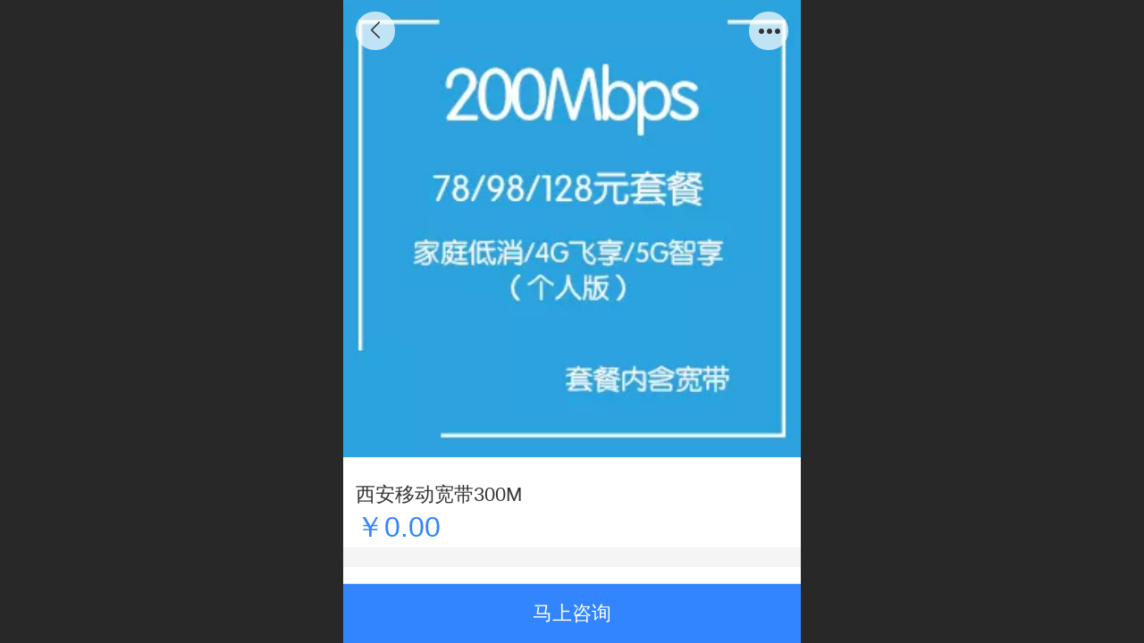

--- FILE ---
content_type: text/html; charset=UTF-8
request_url: http://m.tzbzsb.com/pd.jsp?mid=315&pid=2
body_size: 23798
content:



<!--<html><head></head><body></body></html>-->
<!DOCTYPE html>
<html lang="zh">

<head>
    <title>西安移动宽带办理中心-西安移动宽带套餐资费-西安移动宽带免费送 - 西安移动宽带办理中心官网</title>
    <meta name="keywords" content="西安移动宽带,西安宽带办理,西安移动宽带套餐,西安移动宽带免费送"><meta name="description" content="西安移动宽带免费送上门办理,官方资费,安装预约。西安宽带办理/西安移动宽带安装预约,西安移动宽带套餐资费,移动光宽带套餐，移动光宽带免费送。">
    <meta http-equiv="Content-type" content="text/html; charset=utf-8">
    <meta http-equiv="X-UA-Compatible" content="IE=edge">
    <meta http-equiv="Cache-Control" content="no-transform" />
    <meta name="viewport" content="width=device-width, initial-scale=1.0, maximum-scale=1.0, user-scalable=0" />
    <meta name="apple-mobile-web-app-capable" content="yes">
    <meta name="layoutmode" content="standard">
    <meta name="apple-mobile-web-app-status-bar-style" content="black">
    <meta name="renderer" content="webkit">
    <meta content="always" name="referrer">
    <meta name="wap-font-scale" content="no">
    <meta content="telephone=no" name="format-detection" />
    <META HTTP-EQUIV="Pragma" CONTENT="no-cache">
    <link rel="dns-prefetch" href="//mo.faisys.com">
    <link rel="dns-prefetch" href="//jzfe.faisys.com">
    <link rel="dns-prefetch" href="//fe.508sys.com">
    <script type="text/javascript" src="//fe.508sys.com/browserChecked_1_0/js/browserCheck.min.js?v=202203281611"></script>
    <script type="text/javascript">
        if (!BrowserChecked({
                reverse: true,
                notSupportList: [{
                    name: "ie",
                    version: "9"
                }]
            }).isSupport) {
            window.location.href = "/lvBrowser.jsp?url=" + encodeURIComponent(location.href);
        }

    </script>

    <script>document.domain = 'm.tzbzsb.com'</script>
    <script type="text/javascript">
        try {
            var ua = navigator.userAgent.toLowerCase();

            var isWeixin = ua.indexOf('micromessenger') != -1 && ua.indexOf('wxwork') == -1;
            if (isWeixin && self == top && (!tmpGetCookie("_checkWxLogin") || !tmpGetCookie('_wxOpenId2'))) {
                document.cookie = "_checkWxLogin=true";
                document.location.href = '/wxGetOpenId.jsp?returnUrl=' + encodeURIComponent(document.location.href);
            }
        } catch (e) {}

        function tmpGetCookie(name) {
            var arr = document.cookie.replace(/\s/g, "").split(';');
            for (var i = 0; i < arr.length; i++) {
                var tempArr = arr[i].split('=');
                if (tempArr[0] == name) {
                    return decodeURIComponent(tempArr[1]);
                }
            }
            return '';
        }

    </script>
    
    <script>
        var _htmlFontSize = (function () {
            var clientWidth = document.documentElement ? document.documentElement.clientWidth : document.body
                .clientWidth;
            if (clientWidth > 768 && clientWidth < 1280) {
                clientWidth = 768;
            } else if (clientWidth >= 1280) {
                clientWidth = 512;
            }
            var fontSize = clientWidth / 16;
            if (fontSize <= 0) fontSize = 375 / 16;
            document.documentElement.style.fontSize = fontSize + "px";
            return fontSize;
        })();
    </script>

    <link type="text/css" href='//mo.faisys.com/dist/libs/css/base.min.css?v=202511241130'
        rel="stylesheet">

    
        <link type="text/css" href='//mo.faisys.com/dist/libs/css/baseOld.min.css?v=202511241130' rel="stylesheet">
    
    <script defer src="//mo.faisys.com/dist/visitor/client/915.14747400.js"></script><script defer src="//mo.faisys.com/dist/visitor/client/491.9737fae2.js"></script><script defer src="//mo.faisys.com/dist/visitor/client/main.8eb6d66a.js"></script><link href="//mo.faisys.com/dist/visitor/client/main.3b92203d.css" rel="stylesheet">

    

    <link type="text/css" href="//mo.faisys.com/dist/libs/css/fontsIco.min.css" rel="stylesheet">


    <link rel='stylesheet' id='jzSingleModuleSkinFrame' type='text/css' href='//mos.faisys.com/18805335/2052/0/fkSingleModuleSkin.min.css?v=19700101080000'/>
<link rel='stylesheet' type='text/css' href='//jzfe.faisys.com/dist/jz/biz-shared/bizShared.min.css?v=202511261300'/>
<link rel='stylesheet' id='mobiStyleTemplateCss' type='text/css' href='//mo.faisys.com/css/template/1023_7.min.css?v=202307101206'/>
<link rel='stylesheet' type='text/css' href='//mo.faisys.com/css/mobi/priceCalendar.min.css?v=202405081156'/>
<link rel='stylesheet' id='css_faitest' type='text/css' href='//fe.508sys.com/faitest_1_4/css/faitest.min.css?v=202109281937'/>
<style id='productNewDetailStyleModule'>
</style>
<style id='specialModuleStyle'>
</style>
<style id='mobiTabStyleCss'>
</style>
<style id='mobiLabelStyleCss'>
</style>
<style id='mobiFoldStyleCss'>
.fk-foldStyle1 .f-formFoldButton.active{color: #3285ff;}
.fk-foldStyle1 .f-formFoldButton.active .icon-fold:before{color: #3285ff;}
.fk-foldStyle2 .f-formFoldButton.active{background: #3285ff;}
.fk-foldStyle3 .f-formFoldButton.active{color: #3285ff;}
.fk-foldStyle3 .f-formFoldButton.active .icon-fold:before{color: #3285ff;}
</style>
<style id='mobiNoticeStyleCss'>
.icon-noticeNewStyleIconClass-6{background-color: #3285ff;}
.icon-noticeNewStyleIconClass-7{background-color: #3285ff;}
.icon-noticeNewStyleIconClass-8{border-color: #3285ff;}
.icon-noticeNewStyleIconClass-8{color: #3285ff;}
.icon-noticeNewStyleIconClass-9{color: #3285ff;}
</style>
<style id='oldThemeColorStyle'>
.g_oldThemeColor{color: #3285ff;}
.g_oldThemeBdColor{border-color: #3285ff;}
.g_oldThemeBgColor{background-color: #3285ff;}
.g_oldThemefillColor{fill: #3285ff;}
.g_oldThemeHoverBgColor:hover{background-color: #3285ff;}
</style>
<style id='fixedAreaBoxStyle'>
.webFooterBox .ui-calendar-calendar .ui-state-active{background-color: #3285ff;}
.webFooterBox .ui-calendar-calendar .ui-calendar-startDate{background-color: #3285ff;}
.webFooterBox .ui-calendar-prev:after{color: #3285ff;}
.webFooterBox .ui-calendar-next:after{color: #3285ff;}
.webFooterBox .fk-calendarNav{background-color: #3285ff;}
</style>
<style id='footerNavStyle'>
 #p_footer_nav_wrap .s_hump .is_select .u_nav_icon_decorate .u_nav_icon{color: #fff;}
#p_footer_nav_wrap {display:none;}
.p_footer_nav .u_nav{width:;}
</style><style id='mobiCubeStyleModule'>
</style>
<style id='otherStyle'>
*{-webkit-touch-callout: none;-moz-touch-callout: none;-ms-touch-callout: none;touch-callout: none;-webkit-user-select: none;-moz-user-select: none;-ms-user-select: none;user-select: none;}
</style>
<style type='text/css' id='independentColStyle'>
</style>
<style id='mobiFloatBtnCss'>
.form .floatBtnStyle0 .middle{background-color: #3285ff;}
.form .floatBtnStyle1 .middle{background-color: #3285ff;}
.form .floatBtnStyle2 .middle{border-color: #3285ff;color: #3285ff;}
.form .floatBtnStyle5 .middle{border-color: #3285ff;color: #3285ff;}
.form .floatBtnStyle7 .middle{border-color: #3285ff;color: #3285ff;}
.form .floatBtnStyle3 .middle{background:-webkit-linear-gradient(bottom,  #3285ff 10%,rgba(152,194,255,1));background:-webkit-linear-gradient(bottom,  #3285ff 10%,rgba(152,194,255,1));}
.form .floatBtnStyle4 .middle{background:-webkit-linear-gradient(bottom,  #3285ff 10%,rgba(152,194,255,1));background:-webkit-linear-gradient(bottom,  #3285ff 10%,rgba(152,194,255,1));border-color: #3285ff;}
</style>
<style id='mobiBackTopBtnCss'>
.backTop .backTop_icon.icon-backTop0{background-color: #3285ff;color:#fff;}
.backTop .backTop_icon.icon-backTop1{background-color:#fff;color: #3285ff;}
.backTop .backTop_icon.icon-backTop2{background-color:#fff;color: #3285ff;border-color: #3285ff;}
</style>
<style id='mobiProductGroupCss'>
.jz_vertical_group_has_product .first_groupitem.selected .first_groupname, .jz_landscape_group_has_product .first_groupitem.selected .first_groupname, .jz_landscape_group_has_photo .first_groupitem.selected .first_groupname, .jz_vertical_group_has_photo .first_groupitem.selected .first_groupname {color: #3285ff;}
.jz_landscape_group_has_product .first_groupitem.selected:after, .jz_landscape_group_has_photo .first_groupitem.selected:after{position: absolute;left: 0; bottom: 0px; content: ''; width: 100%; height: .1rem; border-radius: .5rem; background-color: #3285ff;}
.jz_vertical_group_has_product .first_panel .mall_cart, .jz_landscape_group_has_product .first_panel .mall_cart{background-color: #3285ff;}
</style>
<style id='mobiStyleNav' type='text/css'>
#navbar {display:none;}
#navButton {display:none;}
.open .navItem:nth-child(2) {transition-delay: 160ms;} 
.open .navItem:nth-child(4) {transition-delay: 240ms;} 
.open .navItem:nth-child(6) {transition-delay: 320ms;} 
#navbar_106 .icon-navItemIcon:before{content:'';content:'';} 
#navbar_106 .icon-navItemIcon{background-image:none;} 
.open .navItem:nth-child(8) {transition-delay: 400ms;} 
#navbar_105 .icon-navItemIcon:before{content:'';content:'';} 
#navbar_105 .icon-navItemIcon{background-image:none;} 
.open .navItem:nth-child(10) {transition-delay: 480ms;} 
#navbar_107 .icon-navItemIcon:before{content:'';content:'';} 
#navbar_107 .icon-navItemIcon{background-image:none;} 
</style>
<style id='webDetailPageStyle' type="text/css">
.webDetailPage{display:none;}
#webFooter{display:none;}
.form:not(.module70):not(.module71){padding:0 !important;margin:0 !important;}
.g_web{background:#fff;}
.webContainerBox{background:#fff;min-height:100%;}
.webContainerBox .form .formMiddle{background:#fff;}
.g_web .moveAnimation{transform:initial;}
.g_web .moveAnimation{-webkit-transform:initial;}
.g_web .webModuleContainer{transform:initial;}
.g_web .webModuleContainer{-webkit-transform:initial;}
</style>
<style id='mobiStyleService' type='text/css'>
.open .serviceNavItem:nth-child(2) {transition-delay: 160ms;} 
#svebar_1 .icon-serItemIcon:before{content:'\e62c';content:'\e62c';} 
#svebar_1 .icon-serItemIcon{background-image:none;} 
.open .serviceNavItem:nth-child(4) {transition-delay: 240ms;} 
#svebar_5 .icon-serItemIcon:before{content:'\e67a';content:'\e67a';} 
#svebar_5 .icon-serItemIcon{background-image:none;} 
.open .serviceNavItem:nth-child(6) {transition-delay: 320ms;} 
#svebar_3 .icon-serItemIcon:before{content:'\e67c';content:'\e67c';} 
#svebar_3 .icon-serItemIcon{background-image:none;} 
.open .serviceNavItem:nth-child(8) {transition-delay: 400ms;} 
#svebar_4 .icon-serItemIcon:before{content:'\e6b2';content:'\e6b2';} 
#svebar_4 .icon-serItemIcon{background-image:none;} 
</style>
<link rel='stylesheet' type='text/css' href='//fe.508sys.com/faitest_1_4/css/faitest.min.css?v=202109281937'/>
</head>

<body faiscoMobi="true" class="new_ui_body_wrap">
    <div id="preview" data-server-rendered="true" class="preview-area preview-area_visit g_locale2052" data-v-32ab3db8><!----> <!----> <div id="g_body" class="jz_themeV2 mobiCol20" data-v-32ab3db8><!----> <div class="webLeft" data-v-32ab3db8></div> <div id="g_web" class="g_web jz_theme_1023 jz_themePresetIndex_7 jz_newTheme jz_otherTheme" data-v-32ab3db8><div id="webLoading" class="loading" style="display: none" data-v-32ab3db8><div id="splashscreen" class="splashscreen ui-loader" data-v-32ab3db8><span class="ui-icon ui-icon-loading spin" data-v-32ab3db8></span></div></div> <div id="webTopBox" class="webTopBox" data-v-32ab3db8><div id="webTop" class="webTop" data-v-32ab3db8><div id="J_navExpandAnimate" class="jz_navExpendAnimate" data-v-32ab3db8></div> <!----> <!----></div></div> <div id="webHeaderBox" class="webHeaderBox webDetailPage" data-v-32ab3db8><!----> <!----> <div id="headerWhiteBg" class="headerSiteMaskWhiteBg" data-v-32ab3db8></div> <div id="headerBg" class="headerSiteMaskBg" data-v-32ab3db8></div> <div id="webHeader" class="webHeader webHeaderBg" data-v-22389f19 data-v-32ab3db8><!----> <div id="mallThemeTopBarBg" class="mallThemeTopBarBg " data-v-22389f19></div> <div id="mallThemeTopBar" class="mallThemeTopBar  " data-v-22389f19><div class="jz_top_wrapper J_top_wrapper" data-v-22389f19><a class="J_to_back f_back faisco-icons-S000108" data-v-22389f19></a> <div class="f_input_box" data-v-22389f19><i class="f_icon_conter faisco-icons-S000182" data-v-22389f19></i> <input placeholder="搜索" data-v-22389f19></div> <a href="/index.jsp" class="f_top_right" data-v-22389f19><i class="f_home faisco-icons-S0000196" data-v-22389f19></i></a></div> <div class="logoTitleSide" data-v-22389f19><div class="logoArea" data-v-22389f19><span id="pageLogoMall" sid="0" pw="555" ph="300" class="pageLogo" data-v-22389f19><a alt hidefocus="true" href="/" data-v-22389f19><div id="pageLogoImgMall" class="J_logoImg logoImg" style="background-size:contain;background-position:center;background-repeat:no-repeat;background-image:url(//18805335.s21i.faiusr.com/2/ABUIABACGAAgvLnL8wUo4eHJIDCrBDisAg!450x450.jpg);" data-v-22389f19></div></a></span></div> <div class="titleArea" data-v-22389f19><h1 style="font-weight:normal;font-size:inherit;display:inline-block;width:100%;overflow:hidden;text-overflow:ellipsis;" data-v-22389f19><a hidefocus="true" href="/" style="[object Object]" data-v-22389f19><span id="pageTitleMall" class="pageTitle" data-v-22389f19>西安移动宽带办理入网</span></a></h1></div></div> <div class="toolMenuSide" data-v-22389f19><div class="userEnterAera" data-v-22389f19><a href="profile.jsp" hidefocus="true" class="userEnterLink" data-v-22389f19><span class="userEnterIcon icon-userEnterIcon" data-v-22389f19></span> <span class="userEnterText" data-v-22389f19>
                            个人中心
                        </span></a></div> <div class="seacherAera" data-v-22389f19><span class="seacherBtnIcon icon-seacherBtnIcon" data-v-22389f19></span> <span class="seacherAeraText" data-v-22389f19>
                        搜索
                    </span></div></div></div> <div id="header" class="header-forLogo header" data-v-22389f19><span id="pageLogo" sid="0" pw="555" ph="300" class="pageLogo" style="display:;" data-v-22389f19><a href="/" data-v-22389f19><div id="pageLogoImg" class="J_logoImg logoImg" style="background-size:contain;background-position:center;background-repeat:no-repeat;background-image:url(//18805335.s21i.faiusr.com/2/ABUIABACGAAgvLnL8wUo4eHJIDCrBDisAg!450x450.jpg);" data-v-22389f19></div></a></span> <span id="pageTitle" class="pageTitle" data-v-22389f19><div style="font-weight:normal;font-size:inherit;display:inline-block;width:100%;overflow:hidden;text-overflow:ellipsis;" data-v-22389f19><a href="/" style="color:inherit;" data-v-22389f19>西安移动宽带办理入网</a></div></span></div></div> <div id="navbar" class="navbar navBaseIcon"><div id="navbarList" class="navbarList"></div> <div class="navTouchLeft"></div> <div class="navTouchRight"></div> <div class="navLeft icon-navLeft"></div> <div class="navRight icon-navRight"></div> <div class="jz_subMenuSeoGhost"></div> <div id="navButton" class="navButton"><div class="navButtonPanel"></div> <div class="menuNav"><div class="menuNavTip icon-menuNavTip"></div></div></div></div> <!----></div> <div id="webBannerBox" class="webBannerBox moveAnimation webDetailPage" data-v-32ab3db8><div id="webMultilingualArea" class="multilingualArea" data-v-32ab3db8><div class="multilingual"><!----> <!----> <!----></div></div> <!----> <!----></div> <div id="webContainerBox" class="webContainerBox" style="overflow:hidden;" data-v-32ab3db8><div id="webModuleContainer" class="webModuleContainer" data-v-32ab3db8><div id="module18" _moduleStyle="35" _autoHeight="1" _height="0" _autoWidth="1" _width="0" _inPopupZone="0" _inTab="0" _inFold="0" _infloatzone="0" _bHeight="0" _headerHiden="1" class="form Handle module18 formStyle35" data-v-32ab3db8><div _bannerAutoHeight="1" class="formBannerTitle formBannerTitle18" style="display:none;"><div class="titleLeft titleLeft18"></div> <div class="clearFix titleCenter titleCenter18"><div class="titleText titleText18"><div class="titleTextIcon icon-titleText">
                     
                </div> <div class="textContent"><span class="textModuleName">产品详情</span> <!----> <div class="textContentSubTitle">
                        副标题
                    </div></div></div> <!----> <!----> <!----></div> <div class="titleRight titleRight18"></div></div> <div class="formMiddle formMiddle18 detailPageFormMiddle"><div class="middleLeft middleLeft18"></div> <div class="middleCenter middleCenter18"><div _innerType="0" class="formMiddleContent moduleContent formMiddleContent18"><div class="module_content"><div id="productNewDetailPanel18" data-content-type="" class="productNewDetailPanel J_pd_detail productDetailVersion-1 productDetail_v3 otherThemePdPanel"><div id="productDetailHeader18" class="productDetailHeader detailHeaderColor" style="background:rgba(255, 255, 255, 0.992157);"><span class="icon-gClose g_round g_iconMiddle proBack icon-defaultColor"></span> <span class="icon-gOther g_round g_iconMiddle proOther icon-defaultColor"></span> <div class="proOtherPanel"><a href="/index.jsp" class="icon-gHome g_iconMiddle g_round proHome icon-defaultColor"></a> <span id="productDetailShare" class="icon-share g_iconMiddle g_round proShare icon-defaultColor"></span></div> <div id="productDetailV3_title18" class="productDetailV3_title" style="display:none;">西安移动宽带300M</div></div> <div showSaleNoEnd="true" class="productNewDetail"><div style="position:relative;"><div id="productNewDetailSwipe18" class="proImgSwipe"><div class="proDetailImgBox"><div class="swipImgBox"><div vwidth="300" vheight="300" alt="西安移动宽带300M" src-original="//18805335.s21i.faiusr.com/2/ABUIABACGAAg89LF8wUoq_vDBDCsAjisAg!800x800.jpg" data-picId="ABUIABACGAAg89LF8wUoq_vDBDCsAjisAg" class="proDetailImg J_img_lazyload" style="height:16rem;background-image:url(//mo.faisys.com/image/loading/fill.jpg);"></div> <!----></div></div> <div class="productNameSwipBox"><h1 class="g_displayClamp2">西安移动宽带300M</h1></div> <!----></div></div> <div class="mallThemeProductWrap"><h1 class="productNameText" style="word-break:normal;word-wrap:break-word;">西安移动宽带300M</h1> <div class="mallProductToolBtns"><div id="mallThemeProductDetailShare" class="mallShareIcon"><div class="icon-share g_iconMiddle proShare icon-defaultColor"></div> <div class="shareText">分享</div></div> <!----></div></div> <div class="pd3ProductNameContent pd3NoCollection" style="position:relative;"><h1 class="pd3ProductName">西安移动宽带300M</h1> <!----></div> <div class="productPrice proCommProperty J_pricePlaceHolder"><!----> <!----> <div><span class="mallPrice J_saleMallPrice J_saleProductNew J_salePriceSet  isShowOldSaleCountDown " style="">￥0.00</span></div> <div></div> <!----> <!----></div> <!----> <div class="mallThemeSeparator g_breakline"></div> <!----> <div class="mallThemeSeparator g_breakline"></div> <!----> <!----> <div id="productDetailTabPanel18" class="productDetailTabPanel"><ul id="productTabUl" class="tabUl"><div class="tabUiDiv"><div class="tabUiDiv2" style="min-width:100%;"><li class="g_middleColor tabLi tabActive" style="min-width:50%;" id="tabLi1" data="1">产品详情</li><li class="g_middleColor tabLi" style="min-width:50%;" id="tabLi2" data="2">产品参数</li></div></div></ul> <div class="tabBody"><div class="tabPanel tabPanelAtive" id="tabPanel1"><div class="richContent productDetailInfoPanel g_defaultColor"><div class="jz_fix_ue_img jz_reponsive_fix_table"><div style="text-size-adjust:100%;padding:0.0rem;margin:0.0rem;color:#333333;font-family:verdana, arial, tahoma;line-height:1.25rem"><div style="text-size-adjust:100%;padding:0.0rem;margin:0.0rem ;font-family:&amp;amp"><div style="text-size-adjust:100%;padding:0.0rem;margin:0.0rem "><span style="text-size-adjust:100%;padding:0.0rem;margin:0.0rem ">2022<a href="http://www.tzbzsb.com" _t="103" _i="AGcI/////w8SFWh0dHA6Ly93d3cudHpienNiLmNvbRgA" _n="http%3A%2F%2Fwww.tzbzsb.com" target="_blank" astyle_h="1" style="color:#666666;font-family:微软雅黑;text-size-adjust:100%;padding:0.0rem;margin:0.0rem ;text-decoration:none"><span style="text-size-adjust:100%;padding:0.0rem;margin:0.0rem ">西安移动宽带</span></a>最新资费:（西安新老号码都可以办理）</span></div><div style="text-size-adjust:100%;padding:0.0rem;margin:0.0rem "><div style="text-size-adjust:100%;padding:0.0rem;margin:0.0rem "><div style="text-size-adjust:100%;padding:0.0rem;margin:0.0rem "><div style="text-size-adjust:100%;padding:0.0rem;margin:0.0rem "><span style="text-size-adjust:100%;padding:0.0rem;margin:0.0rem ">58以上套餐　西安移动宽带免费送</span></div><div style="text-size-adjust:100%;padding:0.0rem;margin:0.0rem "><img src="//mo.faisys.com/image/loading/fill.jpg" width="699"  alt="987306050.jpg" / src-original="//18805335.s21i.faiusr.com/2/ABUIABACGAAg2IaYmgYoss-_8wYwuwU4_AM.jpg" class=J_img_lazyload vwidth=699 vheight=504 style=";max-width:100%"></div></div></div></div></div></div><div style="text-size-adjust:100%;padding:0.0rem;margin:0.0rem;color:#333333;font-family:verdana, arial, tahoma;line-height:1.25rem"></div><div style="text-size-adjust:100%;padding:0.0rem;margin:0.0rem;color:#333333;font-family:verdana, arial, tahoma;line-height:1.25rem"><span style="text-size-adjust:100%;padding:0.0rem;margin:0.0rem ">办理流程：登记信息预约→安装师傅上门开通→正常使用后付费</span><br style="text-size-adjust:100%;padding:0.0rem;margin:0.0rem " /><div style="text-size-adjust:100%;padding:0.0rem;margin:0.0rem "><span style="text-size-adjust:100%;padding:0.0rem;margin:0.0rem ">快速办理方式：</span></div><div style="text-size-adjust:100%;padding:0.0rem;margin:0.0rem "><span style="text-size-adjust:100%;padding:0.0rem;margin:0.0rem ">1、提供装机地址（小区名称,楼号,单元,房间号）,姓名,移动电话号码,身份证号,联系电话,办理资费;</span></div><div style="text-size-adjust:100%;padding:0.0rem;margin:0.0rem "><span style="text-size-adjust:100%;padding:0.0rem;margin:0.0rem ">2、资料提交后,装机师傅一般24-48小时内安装,请保持电话畅通。</span></div><div style="text-size-adjust:100%;padding:0.0rem;margin:0.0rem "><span style="text-size-adjust:100%;padding:0.0rem;margin:0.0rem ">办理电话（微信）:15991663619<br style="text-size-adjust:100%;padding:0.0rem;margin:0.0rem " /><br style="text-size-adjust:100%;padding:0.0rem;margin:0.0rem " /><span style="text-size-adjust:100%;padding:0.0rem;margin:0.0rem ;font-family:verdana, geneva, sans-serif">办理须知：</span></span><br style="text-size-adjust:100%;padding:0.0rem;margin:0.0rem " /><div style="text-size-adjust:100%;padding:0.0rem;margin:0.0rem "><span style="text-size-adjust:100%;padding:0.0rem;margin:0.0rem "><span style="text-size-adjust:100%;padding:0.0rem;margin:0.0rem ;font-family:verdana, geneva, sans-serif">1. 所有业务均为移动正规业务,安装成功后可拨打10086查询;</span></span></div><div style="text-size-adjust:100%;padding:0.0rem;margin:0.0rem "><span style="text-size-adjust:100%;padding:0.0rem;margin:0.0rem "><span style="text-size-adjust:100%;padding:0.0rem;margin:0.0rem ;font-family:verdana, geneva, sans-serif">2. 办理宽带安装需要提前1天登记,一般登记后24-48小时装机成功;</span></span></div><div style="text-size-adjust:100%;padding:0.0rem;margin:0.0rem "><span style="text-size-adjust:100%;padding:0.0rem;margin:0.0rem "><span style="text-size-adjust:100%;padding:0.0rem;margin:0.0rem ;font-family:verdana, geneva, sans-serif">3. 装机完成后请通过微信或支付宝转账支付宽带费用；</span></span></div><div style="text-size-adjust:100%;padding:0.0rem;margin:0.0rem "><span style="text-size-adjust:100%;padding:0.0rem;margin:0.0rem "><span style="text-size-adjust:100%;padding:0.0rem;margin:0.0rem ;font-family:verdana, geneva, sans-serif">4. 全西安市有移动线路都可以受理、安装。</span></span></div></div></div><p style="line-height:1.5em;"><br /></p></div></div></div><div class="tabPanel" id="tabPanel2"><div class="productInfoParamter propInfo"><div class="propInfoRow"><div class="propName g_minor propInfoCell">价格</div><div class="propValue propInfoCell"><span class="mallPrice g_defaultColor">￥0.00</span></div></div></div></div></div></div> <div class="fixedWrap"><div class="productMallShop"><a id="consultImmediatelyBtn" _pid="2" class="consultImmediatelyBtn productImmediatelyBug g_bookingButton g_conSultBtn isNewTheme">
                            马上咨询
                        </a> <!----></div></div></div> <div id="userCommentPanel" class="userCommentPanel" style="display:none;"><div class="userCommentHead"><span class="userCommentGoBack icon-gClose g_iconMiddle"></span>
                发表评论
                <a href="" class="userCommentGoHome icon-gHome g_iconMiddle"></a></div> <div class="userCommentBody"><!----> <div class="tabBody"><div id="tabUserPanel1" class="tabPanel tabPanelAtive"><!----> <div class="userCommentInfo"><div class="g_globalLine"><input id="user" type="text" maxlength="50" placeholder="请输入账号" class="itemEdit g_input"> <span class="icon-mnameIcon"></span></div> <div class="g_globalLine"><input id="password" type="password" autocomplete="off" maxlength="20" placeholder="请输入密码" class="itemEdit g_input"> <span class="icon-mpswIcon"></span></div> <!----> <div id="userCommentRemarkPanel1"><div class="g_globalLine"><textarea id="userCommentRemark" minlength="2" maxlength="1000" placeholder="请输入内容：" class="itemEdit msgIcon g_textArea icon-msgIcon"></textarea> <span class="icon-mmsgIcon"></span></div> <div class="g_globalLine J_productCommImg upImgSet"><table id="pt_add_img_tb" cellpadding="0" cellspacing="0"><tbody><tr><td id="pt_add_img_tb" maxNum="5" class="comm-find-tb"><div id="comm-img-swfu-placeholder"></div></td></tr></tbody></table></div></div> <div id="userCommentLoginAndComform" class="userCommentComform g_button">提交</div></div></div> <!----> <input id="postCommentId" type="hidden" value="2"></div></div></div> <div id="productMallOptionPanel" class="productMallOptionPanel productDetail_v3" style="display:none;"><div class="productMallOptionContentPanel"><div class="productMallOptionContent" style="bottom:0rem;padding-bottom:0.3rem;"><div class="productMallOptionHead"><div class="productMallOptionImage"><div class="productMallOptionImageContent"><span class="imageMiddleSpan"></span> <img picId="ABUIABACGAAg89LF8wUoq_vDBDCsAjisAg" isOptImg="false" src="//18805335.s21i.faiusr.com/2/ABUIABACGAAg89LF8wUoq_vDBDCsAjisAg!800x800.jpg" class="J_mallOptionImg mallOptionImg"></div></div></div> <div class="productDetail"><div class="productDetailName"><div class="productName g_middleColor"><div class="productNameWrap">西安移动宽带300M</div></div> <div><div class="priceWraper"><span class="mallPrice" id="choiceCurrencyVal">￥</span><span class="mallPrice" id="mallPrice" style="">0.00</span></div></div></div></div> <div class="productDetailClose icon-Off g_iconMiddle icon-defaultColor"></div> <!----></div></div></div></div></div></div></div> <div class="middleRight middleRight18"></div></div> <!----></div> <!----> <div id="bookingPanelTriggle" data-v-32ab3db8></div></div></div> <!----> <div id="webFooterBox" class="webFooterBox" data-v-32ab3db8><!----> <div id="webFooter" class="webFooter webDetailPage" data-v-32ab3db8><div id="footer" class="footer mallThemeFooter" data-v-0e602246><div class="bottomdiv" data-v-0e602246><div class="bottom" data-v-0e602246><div class="backtop" data-v-0e602246>top<b data-v-0e602246></b></div></div></div> <div class="footerMenu" data-v-0e602246><div class="footerMenuItem" data-v-0e602246><span class="footerMenuItemText homePage" data-v-0e602246><a href="/cn/" hidefocus="true" class="homePageLink" data-v-0e602246>主页</a></span></div> <div class="footerMenuItem" data-v-0e602246><span class="footerMenuItemText memberCenter" data-v-0e602246><a href="/cn/profile.jsp" hidefocus="true" class="memberCenterLink" data-v-0e602246>个人中心</a></span></div> <div class="footerMenuItem" data-v-0e602246><span class="footerMenuItemText siteVis" data-v-0e602246><a href="http://www.tzbzsb.com/cn/?_siteUrl" target="_blank" hidefocus="true" class="siteVisLink" data-v-0e602246>电脑版</a></span></div> <!----></div> <div class="technical" data-v-0e602246><div class="technicalSupport footerInfo J_footerInfo" style="display: block" data-v-0e602246><p><a href="/" astyle_h="1" _t="100" _i="AGQI/////w8SABgA" _n="首页" target="_self" _mi="AGgIAxIA" _mu="/" class="switchJump" _mn="首页"><strong><span style="font-family:Arial;"><span style="font-family:Arial;">西安移动宽带</span></span></strong></a><strong><span style="font-family:Arial;"><span style="font-family:Arial;"></span>办理中心 029-68988886 ©</span>2020 版权所有 　西安移动宽带社区经理15991663619同微信</strong></p></div> <div class="technicalSupport" data-v-0e602246><!----> <!----> 
                    技术支持：
                    <a href="http://oem18189191861.sitekc.com" target="_blank" hidefocus="true" class="J_supportLink" data-v-0e602246>
                        快速建站
                    </a> <span class="footerSep PcVer" data-v-0e602246>|</span> <a href="http://www.tzbzsb.com/cn/?_siteUrl" target="_blank" hidefocus="true" class="PcVer" data-v-0e602246>电脑版</a> <!----></div> <!----></div></div></div> <div id="fullScreenDivCotainer" class="fullScreenDivCotainer" data-v-32ab3db8></div></div> <div id="webCustomerServiceBox" class="webCustomerServiceBox"><div id="fixedWrap"><div id="customerServiceDiv" class="customerServiceDiv"><div id="customServiceLine_1" class="customServiceLine"></div> <div id="customerServiceType_1" class="service serviceClass_1"><div id="serviceNavItem_1" class="serviceNavItem navItem navItem_1icon-navItem" style="position: relative"><!----> <a id="numberHref_1" href="tel:15991663619"><div class="serBaseIcon"><div id="svebar_1" class="icon"><span class="serItemIcon icon-serItemIcon"></span> <div id="describeName_1" class="describe">电话咨询</div></div></div></a></div></div><div id="customServiceLine_5" class="customServiceLine"></div> <div id="customerServiceType_5" class="service serviceClass_5"><div id="serviceNavItem_5" class="serviceNavItem navItem navItem_5icon-navItem" style="position: relative"><!----> <a id="numberHref_5" href="javascript: Mobi.copyAccountAndOpenWX(&quot;403198988&quot;);"><div class="serBaseIcon"><div id="svebar_5" class="icon"><span class="serItemIcon icon-serItemIcon"></span> <div id="describeName_5" class="describe">在线咨询</div></div></div></a></div></div></div></div></div> <div class="u_area_box_wrap J_area_box_wrap" data-v-32ab3db8><div id="fixedAreaBox" tplid="1023_7" class="fixedAreaBox fixedAreaBox1023_7" data-v-32ab3db8></div></div> <div id="mobiReviewPage" data-v-32ab3db8></div> <!----> <div id="fixedRightSideBtns" data-v-32ab3db8><!----> <div id="backTop" class="backTop_box" data-v-32ab3db8><div id="backTopIcon" class="backTop"><span class="backTop_icon g_main_bgColor_v3 icon-backTop0" style="color:#fff;"></span></div></div></div> <!----> <div class="webBackgroundBox webDetailPage" data-v-32ab3db8><div id="webBodyBackground" class="webBackground webBackgroundFix"></div> <div id="navExistOffPanel" class="navExistOffPanel"></div></div></div> <div class="webRight" data-v-32ab3db8></div> <div id="hiddenModuleForms" class="hiddenModuleForms" style="display: none" data-v-32ab3db8></div></div> <!----></div><script type="text/javascript">window.__INITIAL_STATE__ = {"currentPageModuleIds":[18],"currentPageModuleIdMap":{"18":{"id":18,"flag":0,"type":18,"style":35,"name":"产品详情","content":{"colorStyle":{"styleId":0,"color":""},"recommendPro":{"open":0,"recommendOpen":0,"recommendName":"推荐产品","ma":{"mt":0,"ma":[],"mf":{"l":[],"pt":{"f":[],"s":[]},"sn":"","st":0}},"imgZoom":0},"productInfo":{"info":[],"order":[]},"firstPageSize":{"type":0,"width":5,"height":5},"hiddenPropList":{},"pageStyle":0,"ss":0,"sll":["Weixin","graphic_poster","sina_weibo","qq_zone","qq_share","douban","baidu_tieba","copy_url"],"os":0,"imgZoom":0,"oi":0,"jmpf":0},"headerTitle":false,"extInfo":{"render":true,"isOnlyMember":true,"mobiMemberAccount":"账号","_lcid":2052,"openCommStar":false,"siteType":1,"isAjaxLoad":true,"loadingPath":"\u002F\u002Fmo.faisys.com\u002Fimage\u002Floading\u002Ffill.jpg","color":"","styleId":0,"f_width":5,"f_height":5,"msgBoardContent":"内容：","imgZoomClass":"","openShare":0,"isOpen":false,"mallMember":true,"viewAllow":true,"_npd":-1,"productDetailVersionClass":"productDetailVersion-1","isPromoter":false,"isPromotePd":false,"productInfo":{"aid":18805335,"id":2,"code":"","name":"西安移动宽带300M","pic":"[{\"id\":\"ABUIABACGAAg89LF8wUoq_vDBDCsAjisAg\",\"uoi\":false}]","remark":"\u003Cdiv class=\"jz_fix_ue_img jz_reponsive_fix_table\"\u003E\u003Cdiv style=\"text-size-adjust:100%;padding:0px;margin:0px;color:#333333;font-family:Verdana, Arial, Tahoma;line-height:25px;\"\u003E\u003Cdiv style=\"text-size-adjust:100%;padding:0px;margin:0px;font-family:&quot;verdana arial tahoma&quot;;\"\u003E\u003Cdiv style=\"text-size-adjust:100%;padding:0px;margin:0px;\"\u003E\u003Cspan style=\"text-size-adjust:100%;padding:0px;margin:0px;\"\u003E2022\u003Ca href=\"http:\u002F\u002Fwww.tzbzsb.com\" _t=\"103\" _i=\"AGcI\u002F\u002F\u002F\u002F\u002Fw8SFWh0dHA6Ly93d3cudHpienNiLmNvbRgA\" _n=\"http%3A%2F%2Fwww.tzbzsb.com\" target=\"_blank\" astyle_h=\"1\" style=\"color:#666666;font-family:微软雅黑;text-size-adjust:100%;padding:0px;margin:0px;text-decoration:none;\"\u003E\u003Cspan style=\"text-size-adjust:100%;padding:0px;margin:0px;\"\u003E西安移动宽带\u003C\u002Fspan\u003E\u003C\u002Fa\u003E最新资费:（西安新老号码都可以办理）\u003C\u002Fspan\u003E\u003C\u002Fdiv\u003E\u003Cdiv style=\"text-size-adjust:100%;padding:0px;margin:0px;\"\u003E\u003Cdiv style=\"text-size-adjust:100%;padding:0px;margin:0px;\"\u003E\u003Cdiv style=\"text-size-adjust:100%;padding:0px;margin:0px;\"\u003E\u003Cdiv style=\"text-size-adjust:100%;padding:0px;margin:0px;\"\u003E\u003Cspan style=\"text-size-adjust:100%;padding:0px;margin:0px;\"\u003E58以上套餐　西安移动宽带免费送\u003C\u002Fspan\u003E\u003C\u002Fdiv\u003E\u003Cdiv style=\"text-size-adjust:100%;padding:0px;margin:0px;\"\u003E\u003Cimg src=\"_fairoot_ABUIABACGAAg2IaYmgYoss-_8wYwuwU4_AM\" width=\"699\" height=\"504\" alt=\"987306050.jpg\" \u002F\u003E\u003C\u002Fdiv\u003E\u003C\u002Fdiv\u003E\u003C\u002Fdiv\u003E\u003C\u002Fdiv\u003E\u003C\u002Fdiv\u003E\u003C\u002Fdiv\u003E\u003Cdiv style=\"text-size-adjust:100%;padding:0px;margin:0px;color:#333333;font-family:Verdana, Arial, Tahoma;line-height:25px;\"\u003E\u003C\u002Fdiv\u003E\u003Cdiv style=\"text-size-adjust:100%;padding:0px;margin:0px;color:#333333;font-family:Verdana, Arial, Tahoma;line-height:25px;\"\u003E\u003Cspan style=\"text-size-adjust:100%;padding:0px;margin:0px;\"\u003E办理流程：登记信息预约→安装师傅上门开通→正常使用后付费\u003C\u002Fspan\u003E\u003Cbr style=\"text-size-adjust:100%;padding:0px;margin:0px;\" \u002F\u003E\u003Cdiv style=\"text-size-adjust:100%;padding:0px;margin:0px;\"\u003E\u003Cspan style=\"text-size-adjust:100%;padding:0px;margin:0px;\"\u003E快速办理方式：\u003C\u002Fspan\u003E\u003C\u002Fdiv\u003E\u003Cdiv style=\"text-size-adjust:100%;padding:0px;margin:0px;\"\u003E\u003Cspan style=\"text-size-adjust:100%;padding:0px;margin:0px;\"\u003E1、提供装机地址（小区名称,楼号,单元,房间号）,姓名,移动电话号码,身份证号,联系电话,办理资费;\u003C\u002Fspan\u003E\u003C\u002Fdiv\u003E\u003Cdiv style=\"text-size-adjust:100%;padding:0px;margin:0px;\"\u003E\u003Cspan style=\"text-size-adjust:100%;padding:0px;margin:0px;\"\u003E2、资料提交后,装机师傅一般24-48小时内安装,请保持电话畅通。\u003C\u002Fspan\u003E\u003C\u002Fdiv\u003E\u003Cdiv style=\"text-size-adjust:100%;padding:0px;margin:0px;\"\u003E\u003Cspan style=\"text-size-adjust:100%;padding:0px;margin:0px;\"\u003E办理电话（微信）:15991663619\u003Cbr style=\"text-size-adjust:100%;padding:0px;margin:0px;\" \u002F\u003E\u003Cbr style=\"text-size-adjust:100%;padding:0px;margin:0px;\" \u002F\u003E\u003Cspan style=\"text-size-adjust:100%;padding:0px;margin:0px;font-family:verdana, geneva, sans-serif;\"\u003E办理须知：\u003C\u002Fspan\u003E\u003C\u002Fspan\u003E\u003Cbr style=\"text-size-adjust:100%;padding:0px;margin:0px;\" \u002F\u003E\u003Cdiv style=\"text-size-adjust:100%;padding:0px;margin:0px;\"\u003E\u003Cspan style=\"text-size-adjust:100%;padding:0px;margin:0px;\"\u003E\u003Cspan style=\"text-size-adjust:100%;padding:0px;margin:0px;font-family:verdana, geneva, sans-serif;\"\u003E1.&nbsp;所有业务均为移动正规业务,安装成功后可拨打10086查询;\u003C\u002Fspan\u003E\u003C\u002Fspan\u003E\u003C\u002Fdiv\u003E\u003Cdiv style=\"text-size-adjust:100%;padding:0px;margin:0px;\"\u003E\u003Cspan style=\"text-size-adjust:100%;padding:0px;margin:0px;\"\u003E\u003Cspan style=\"text-size-adjust:100%;padding:0px;margin:0px;font-family:verdana, geneva, sans-serif;\"\u003E2.&nbsp;办理宽带安装需要提前1天登记,一般登记后24-48小时装机成功;\u003C\u002Fspan\u003E\u003C\u002Fspan\u003E\u003C\u002Fdiv\u003E\u003Cdiv style=\"text-size-adjust:100%;padding:0px;margin:0px;\"\u003E\u003Cspan style=\"text-size-adjust:100%;padding:0px;margin:0px;\"\u003E\u003Cspan style=\"text-size-adjust:100%;padding:0px;margin:0px;font-family:verdana, geneva, sans-serif;\"\u003E3.&nbsp;装机完成后请通过微信或支付宝转账支付宽带费用；\u003C\u002Fspan\u003E\u003C\u002Fspan\u003E\u003C\u002Fdiv\u003E\u003Cdiv style=\"text-size-adjust:100%;padding:0px;margin:0px;\"\u003E\u003Cspan style=\"text-size-adjust:100%;padding:0px;margin:0px;\"\u003E\u003Cspan style=\"text-size-adjust:100%;padding:0px;margin:0px;font-family:verdana, geneva, sans-serif;\"\u003E4.&nbsp;全西安市有移动线路都可以受理、安装。\u003C\u002Fspan\u003E\u003C\u002Fspan\u003E\u003C\u002Fdiv\u003E\u003C\u002Fdiv\u003E\u003C\u002Fdiv\u003E\u003Cp style=\"line-height:1.5em;\"\u003E\u003Cbr \u002F\u003E\u003C\u002Fp\u003E\u003C\u002Fdiv\u003E","flag":2113536,"series":"","spec":"","material":"","brand":"","model":"","color":"","wid":0,"mallPrice":0,"mallMarketPrice":0,"mallAmount":0,"createTime":1584499885000,"groupId":0,"updateTime":1709964474000,"seoKeyword":"西安移动宽带,西安宽带办理,西安移动宽带套餐,西安移动宽带免费送","seoDesc":"西安移动宽带免费送上门办理,官方资费,安装预约。西安宽带办理\u002F西安移动宽带安装预约,西安移动宽带套餐资费,移动光宽带套餐，移动光宽带免费送。","option0":0,"option1":0,"option2":0,"option3":0,"option4":0,"addedTime":1584499798000,"sid":1,"labelFlag":0,"browserTitle":"西安移动宽带办理中心-西安移动宽带套餐资费-西安移动宽带免费送","top":0,"option5":0,"option6":0,"option7":0,"labelFlag1":0,"lid":1,"presentIntegral":0,"offsetMoney":0,"weight":0,"sales":0,"groupIdList":[1],"option8":0,"option9":0,"option10":0,"option11":0,"labelFlag2":0,"labelFlag3":0,"mobiRemark":"","custab1":"","custab2":"","custab3":"","custab4":"","mobiCustab1":"","mobiCustab2":"","mobiCustab3":"","mobiCustab4":"","cusTplId":0,"cusUrlAddress":"","memberCollection":0,"productType":0,"merchantId":0,"trialRemark":"","mobiTrialRemark":"","salePointDesc":"","flag2":32,"orderSettleFormId":0,"limitType":0,"vipPrice13":0,"vipPrice14":0,"vipPrice15":0,"vipPrice16":0,"vipPrice17":0,"vipPrice18":0,"vipPrice19":0,"vipPrice20":0,"pdViewAuthBit":0,"hotelAddressId":0,"picId":"ABUIABACGAAg89LF8wUoq_vDBDCsAjisAg","picPathList":[{"id":"ABUIABACGAAg89LF8wUoq_vDBDCsAjisAg","uoi":false,"path":"\u002F\u002F18805335.s21i.faiusr.com\u002F2\u002FABUIABACGAAg89LF8wUoq_vDBDCsAjisAg.jpg","width":300,"height":300,"picId":"ABUIABACGAAg89LF8wUoq_vDBDCsAjisAg","newPath":"\u002F\u002F18805335.s21i.faiusr.com\u002F2\u002FABUIABACGAAg89LF8wUoq_vDBDCsAjisAg!800x800.jpg"}],"labelIdList":[],"opExt":[],"ecsOpList":[{"n":"颜色","e":1,"items":[{"v":"白色","u":0},{"v":"黑色","u":0},{"v":"蓝色","u":0},{"v":"黄色","u":0},{"v":"红色","u":0},{"v":"橙色","u":0},{"v":"紫色","u":0},{"v":"绿色","u":0},{"v":"灰色","u":0},{"v":"褐色","u":0},{"v":"透明","u":0},{"v":"花色","u":0}]},{"n":"尺码","e":1,"items":[{"v":"XXS","u":0},{"v":"XS","u":0},{"v":"S","u":0},{"v":"M","u":0},{"v":"L","u":0},{"v":"XL","u":0},{"v":"XXL","u":0},{"v":"XXXL","u":0}]}],"maxAmount":0,"minAmount":1,"saleIdList":[],"productVideo":"","productVideoImg":"","productVideoCusImg":"","rpv2":{"ps":true,"pids":[],"mc":[],"t":0},"rpRes":{"ps":true,"ids":[],"gids":[],"selectLibId":-1,"t":0},"fileDownloadList":[],"adma":{"open":false,"downloadType":0,"memberLevelId":0,"onlyLevel":false,"groupIdBit":0,"groupIdList":[]},"other":{"minAmount":1,"maxAmount":0,"saleIdList":[],"wxShareIcon":{"tt":0,"dt":0,"it":0,"id":"","tit":"","cont":""},"productVideo":"","productVideoImg":"","productVideoCusImg":"","ecsOpList":[{"n":"颜色","e":1,"items":[{"v":"白色","u":0},{"v":"黑色","u":0},{"v":"蓝色","u":0},{"v":"黄色","u":0},{"v":"红色","u":0},{"v":"橙色","u":0},{"v":"紫色","u":0},{"v":"绿色","u":0},{"v":"灰色","u":0},{"v":"褐色","u":0},{"v":"透明","u":0},{"v":"花色","u":0}]},{"n":"尺码","e":1,"items":[{"v":"XXS","u":0},{"v":"XS","u":0},{"v":"S","u":0},{"v":"M","u":0},{"v":"L","u":0},{"v":"XL","u":0},{"v":"XXL","u":0},{"v":"XXXL","u":0}]}],"productAdvisory":{"customAdvisory":"0","advisoryMethod":"0","phone":"","qrCode":"","computerAdvisoryIde":"","mobiAdvisoryIde":"","mobiUrl":"","mobiUrlOt":"_blank","computerUrl":"","computerUrlOt":"_blank"},"productForm":{"productFormWay":0,"productFormId":1},"cuav2":{"cut":"","p":"","d":"","md":"","mp":"","ocu":false,"icu":true},"productAuthSetting":{},"couponTicketSetting":{"vs":{"tt":0,"vt":0},"og":{},"sr":""},"salePointDesc":"","adma":{"open":false,"downloadType":0,"memberLevelId":0,"onlyLevel":false,"groupIdBit":0,"groupIdList":[]}},"openMinAmountBuy":false,"jzMinAmount":1,"openMaxAmountBuy":false,"jzMaxAmount":1,"maxAmountBuyType":0,"otherSalesChannel":{"open":false,"pcLinks":[{"btnText":"Buy On Amazon","url":"","type":1,"typeName":"亚马逊","bgColor":"rgb(247,191,82)","textColor":"rgb(64,64,64)"},{"btnText":"Buy On AliExpress","url":"","type":2,"typeName":"速卖通","bgColor":"rgb(218,61,67)","textColor":"rgb(255,255,255)"},{"btnText":"Buy On eBay","url":"","type":3,"typeName":"eBay","bgColor":"rgb(93,183,229)","textColor":"rgb(255,255,255)"}]},"wxShareIcon":{"tt":0,"dt":0,"it":0,"id":"","tit":"","cont":""},"optionsAmountList":{"d":[],"t":"","v":2},"isTimedAdded":false,"openRemovalTime":false,"jzInventory":0,"picPath":"\u002F\u002F18805335.s21i.faiusr.com\u002F2\u002FABUIABACGAAg89LF8wUoq_vDBDCsAjisAg.jpg"},"linkLang":"","genSiteUrlIndex":"\u002Findex.jsp","homePageLoc":"首页","mobi_serviceLoc":"客服","genMobiUrlMcart":"\u002Fmcart.jsp","rbarCartLoc":"购物车","pdAmountOverLoc":"已售罄","pd_add_cartLoc":"加入购物车","mallCartCountLoc":"购买数量","mobi_sureLoc":"确认","mid":315,"stype":"","isNewTheme":true,"bookingOpen":false,"mallOpen":false,"productFormOpen":false,"productFormId":0,"isQjb":false,"advisoryUrl":"","immediatelyConsultOpen":true,"advisoryTxt":"马上咨询","usedAdvisoryMethod":0,"advisoryPhone":"15991663619","mobiAdvisoryIde":"","wechatImgPath":"\u002F\u002F2.ss.508sys.com\u002Fimage\u002Fno-pic.jpg","choiceCurrencyVal":"￥","siteCurrencyRight":false,"shopBtnTypeText":"立即购买","showShoppingCart":true,"openKnowPayment":false,"pageStyle":0,"virtualNum":0,"cutOriginalPrice":0,"hasThirdCode":false,"oem":true,"keyword":"","hiddenPropList":[12],"weightTypeStr":"kg","freeShip":false,"notAdded":false,"isShowMerchantsPd":false,"isOpenMerchantService":false,"isSubMerchantRelax":false,"payContentType":0,"isKnowPayProduct":false,"productName":"西安移动宽带300M","saleOpen":false,"salePromotionOpen":false,"salePromotionParam":{},"isNoEndTime":true,"isBeginTimeGroundDown":true,"isCn":true,"isNewThemeAndPageStyleHavePicture":false,"isOpenActivity":false,"isLoadOldCountDownInManageOrOldTheme":true,"isLoadNewCountDownInManageOrNewTheme":false,"isLoadNewCountDownInManageOrNewThemeNoIsBgTiGroDown":false,"authorization":false,"indepPrice":false,"actualPrice":"0.00","memberPriceLabel":"会员价","itgName":"积分","flvPagePath":"","showVideo":false,"productDetail_v3":"productDetail_v3","newCountDownProductName":"","productTimedAddTimeStr1":"","productTimedAddTimeStr":"","mallThemeTypeClass":"otherThemePdPanel","propList":[{"aid":18805335,"id":6,"name":"编号","fieldKey":"code","type":6,"flag":32,"wid":0,"authBuddyGroupIdBit":0,"authMemberLevelId":0,"lid":1,"allowed":true,"valueList":[],"mall":false,"booking":true,"authBuddyGroupIdList":[],"propValueList":[]},{"aid":18805335,"id":4,"name":"类型","fieldKey":"series","type":4,"flag":32,"wid":0,"authBuddyGroupIdBit":0,"authMemberLevelId":0,"lid":1,"allowed":true,"valueList":[],"mall":false,"booking":true,"authBuddyGroupIdList":[],"propValueList":[]},{"aid":18805335,"id":5,"name":"规格","fieldKey":"spec","type":5,"flag":32,"wid":0,"authBuddyGroupIdBit":0,"authMemberLevelId":0,"lid":1,"allowed":true,"valueList":[],"mall":false,"booking":true,"authBuddyGroupIdList":[],"propValueList":[]},{"aid":18805335,"id":7,"name":"材质","fieldKey":"material","type":7,"flag":32,"wid":0,"authBuddyGroupIdBit":0,"authMemberLevelId":0,"lid":1,"allowed":true,"valueList":[],"mall":false,"booking":true,"authBuddyGroupIdList":[],"propValueList":[]},{"aid":18805335,"id":10,"name":"颜色","fieldKey":"color","type":10,"flag":32,"wid":0,"authBuddyGroupIdBit":0,"authMemberLevelId":0,"lid":1,"allowed":true,"valueList":[],"mall":false,"booking":true,"authBuddyGroupIdList":[],"propValueList":[]},{"aid":18805335,"id":8,"name":"品牌","fieldKey":"brand","type":8,"flag":32,"wid":0,"authBuddyGroupIdBit":0,"authMemberLevelId":0,"lid":1,"allowed":true,"valueList":[],"mall":false,"booking":true,"authBuddyGroupIdList":[],"propValueList":[]},{"aid":18805335,"id":9,"name":"型号","fieldKey":"model","type":9,"flag":32,"wid":0,"authBuddyGroupIdBit":0,"authMemberLevelId":0,"lid":1,"allowed":true,"valueList":[],"mall":false,"booking":true,"authBuddyGroupIdList":[],"propValueList":[]},{"aid":18805335,"id":12,"name":"市场价","fieldKey":"mallMarketPrice","type":12,"flag":32,"wid":0,"authBuddyGroupIdBit":0,"authMemberLevelId":0,"lid":1,"allowed":true,"valueList":[],"mall":false,"booking":true,"authBuddyGroupIdList":[],"propValueList":[],"startPriceFlag":"","mallMarketPrice":0},{"aid":18805335,"id":11,"name":"价格","fieldKey":"mallPrice","type":11,"flag":32,"wid":0,"authBuddyGroupIdBit":0,"authMemberLevelId":0,"lid":1,"allowed":true,"valueList":[],"mall":false,"booking":true,"authBuddyGroupIdList":[],"propValueList":[],"mallPricePropValue":"0.00","tempSaleProValue":"0.00","showPriceVal":"￥0.00"}],"productParamterNameList":"","isOpenMallMarketPriceOption":false,"mallPriceStr":"","selectSaleType":-1,"showPriceVal":"￥0.00","saleCannelPrice":0,"cancelPriceWithSale":"","mallPriceHtml2":"\u003Cdiv class=\"priceWraper\"\u003E\u003Cspan class=\"mallPrice\" id=\"choiceCurrencyVal\"\u003E￥\u003C\u002Fspan\u003E\u003Cspan class=\"mallPrice\" id=\"mallPrice\" style=\"\"\u003E0.00\u003C\u002Fspan\u003E\u003C\u002Fdiv\u003E","memberMinPrice":"","choiceCurrencyValPure":"￥","finallyShowPrices":{"firstPrice":"0.00"},"showNewMarketPrice":false,"proProcutDetail":{},"isShowProBtnValue":true,"proSelBtnValue":"style1","isFinPay":false,"isVideoPayProduct":false,"isPicTextProduct":false,"isColumnProduct":false,"isAudioProduct":false,"firstPicId":"ABUIABACGAAg89LF8wUoq_vDBDCsAjisAg","firstNewPath":"\u002F\u002F18805335.s21i.faiusr.com\u002F2\u002FABUIABACGAAg89LF8wUoq_vDBDCsAjisAg!800x800.jpg","defaultPath":"\u002F\u002F18805335.s21i.faiusr.com\u002F2\u002FABUIABACGAAg89LF8wUoq_vDBDCsAjisAg!800x800.jpg","optionSlidePicList":[{"id":"ABUIABACGAAg89LF8wUoq_vDBDCsAjisAg","src":"\u002F\u002F18805335.s21i.faiusr.com\u002F2\u002FABUIABACGAAg89LF8wUoq_vDBDCsAjisAg.jpg","width":300,"height":300}],"isInitProductSwipe":true,"siteFormPleaseSelect":"请选择","picPathList":[{"id":"ABUIABACGAAg89LF8wUoq_vDBDCsAjisAg","uoi":false,"path":"\u002F\u002F18805335.s21i.faiusr.com\u002F2\u002FABUIABACGAAg89LF8wUoq_vDBDCsAjisAg.jpg","width":300,"height":300,"picId":"ABUIABACGAAg89LF8wUoq_vDBDCsAjisAg","newPath":"\u002F\u002F18805335.s21i.faiusr.com\u002F2\u002FABUIABACGAAg89LF8wUoq_vDBDCsAjisAg!800x800.jpg"}],"countDownParam":{"isNewTheme":true,"pageStyle":0,"manageMode":false,"hasFindShowPrice":true,"isCn":true,"isSecKillAndPd":false,"isCutPriceAndPd":false,"isGroupBuyAndPd":false,"isEarnestSaleAndPd":false},"COMMENT_UP_IMG_MAX_SIZE":5,"COMMENT_UP_IMG_TYPE_VALId":"*.jpg,*.jpeg,*.bmp,*.gif,*.png,*.ico","COMMENT_UP_IMG_MAX_NUM":5,"js_jquery":"\u002F\u002Fmo.faisys.com\u002Fjs\u002Fjquery\u002Fjquery-core.min.js?v=202112081201","uploadify":"\u002F\u002Fmo.faisys.com\u002Fjs\u002Fcomm\u002FSWFUpload2v\u002Fjquery.uploadify.min.js?v=202307101206","siteMainDomain":"www.tzbzsb.com","swfUpload":"\u002F\u002Fmo.faisys.com\u002Fjs\u002Fcomm\u002FSWFUpload2v\u002Fswfupload.min.js?v=202307101206","isIE":false,"mallPriceHtml":"\u003Cspan class=\"mallPrice J_saleMallPrice J_saleProductNew J_salePriceSet  isShowOldSaleCountDown \" style=\"\"\u003E￥0.00\u003C\u002Fspan\u003E","mallMarketPriceHtml":"","promoteAward":0,"promoteAwardMoney":0,"pdAward":0,"proSelSignValue":"style1","awardType":0,"openCollection":false,"shareHtml":"","collect":"收藏","share":"分享","pricePlaceHolderClass":"J_pricePlaceHolder","proCommProperty":"proCommProperty","timeCountDownArgs":{"showCountDown":false},"memberShipCardOpen":false,"firstUnBuyCard":{},"memberShipCardRightsStr":"尊享","tempHrefForMemberShipCardOpen":"\u002FmemberShipCardList.jsp?justUnBuy=true","showProductGuaranteePanel":false,"btnSpaceClass":"","isNewMember":true,"memberInfo":{},"couponOpen":false,"finalCouponListInfo":[],"groupBuyCanUseCoupon":false,"openQQ":true,"openPhone":true,"productInfos":[{"id":1,"name":"产品详情","open":true,"richContent":"\u003Cdiv class=\"jz_fix_ue_img jz_reponsive_fix_table\"\u003E\u003Cdiv style=\"text-size-adjust:100%;padding:0.0rem;margin:0.0rem;color:#333333;font-family:verdana, arial, tahoma;line-height:1.25rem\"\u003E\u003Cdiv style=\"text-size-adjust:100%;padding:0.0rem;margin:0.0rem ;font-family:&amp;amp\"\u003E\u003Cdiv style=\"text-size-adjust:100%;padding:0.0rem;margin:0.0rem \"\u003E\u003Cspan style=\"text-size-adjust:100%;padding:0.0rem;margin:0.0rem \"\u003E2022\u003Ca href=\"http:\u002F\u002Fwww.tzbzsb.com\" _t=\"103\" _i=\"AGcI\u002F\u002F\u002F\u002F\u002Fw8SFWh0dHA6Ly93d3cudHpienNiLmNvbRgA\" _n=\"http%3A%2F%2Fwww.tzbzsb.com\" target=\"_blank\" astyle_h=\"1\" style=\"color:#666666;font-family:微软雅黑;text-size-adjust:100%;padding:0.0rem;margin:0.0rem ;text-decoration:none\"\u003E\u003Cspan style=\"text-size-adjust:100%;padding:0.0rem;margin:0.0rem \"\u003E西安移动宽带\u003C\u002Fspan\u003E\u003C\u002Fa\u003E最新资费:（西安新老号码都可以办理）\u003C\u002Fspan\u003E\u003C\u002Fdiv\u003E\u003Cdiv style=\"text-size-adjust:100%;padding:0.0rem;margin:0.0rem \"\u003E\u003Cdiv style=\"text-size-adjust:100%;padding:0.0rem;margin:0.0rem \"\u003E\u003Cdiv style=\"text-size-adjust:100%;padding:0.0rem;margin:0.0rem \"\u003E\u003Cdiv style=\"text-size-adjust:100%;padding:0.0rem;margin:0.0rem \"\u003E\u003Cspan style=\"text-size-adjust:100%;padding:0.0rem;margin:0.0rem \"\u003E58以上套餐　西安移动宽带免费送\u003C\u002Fspan\u003E\u003C\u002Fdiv\u003E\u003Cdiv style=\"text-size-adjust:100%;padding:0.0rem;margin:0.0rem \"\u003E\u003Cimg src=\"\u002F\u002Fmo.faisys.com\u002Fimage\u002Floading\u002Ffill.jpg\" width=\"699\"  alt=\"987306050.jpg\" \u002F src-original=\"//18805335.s21i.faiusr.com/2/ABUIABACGAAg2IaYmgYoss-_8wYwuwU4_AM.jpg\" class=J_img_lazyload vwidth=699 vheight=504 style=\";max-width:100%\"\u003E\u003C\u002Fdiv\u003E\u003C\u002Fdiv\u003E\u003C\u002Fdiv\u003E\u003C\u002Fdiv\u003E\u003C\u002Fdiv\u003E\u003C\u002Fdiv\u003E\u003Cdiv style=\"text-size-adjust:100%;padding:0.0rem;margin:0.0rem;color:#333333;font-family:verdana, arial, tahoma;line-height:1.25rem\"\u003E\u003C\u002Fdiv\u003E\u003Cdiv style=\"text-size-adjust:100%;padding:0.0rem;margin:0.0rem;color:#333333;font-family:verdana, arial, tahoma;line-height:1.25rem\"\u003E\u003Cspan style=\"text-size-adjust:100%;padding:0.0rem;margin:0.0rem \"\u003E办理流程：登记信息预约→安装师傅上门开通→正常使用后付费\u003C\u002Fspan\u003E\u003Cbr style=\"text-size-adjust:100%;padding:0.0rem;margin:0.0rem \" \u002F\u003E\u003Cdiv style=\"text-size-adjust:100%;padding:0.0rem;margin:0.0rem \"\u003E\u003Cspan style=\"text-size-adjust:100%;padding:0.0rem;margin:0.0rem \"\u003E快速办理方式：\u003C\u002Fspan\u003E\u003C\u002Fdiv\u003E\u003Cdiv style=\"text-size-adjust:100%;padding:0.0rem;margin:0.0rem \"\u003E\u003Cspan style=\"text-size-adjust:100%;padding:0.0rem;margin:0.0rem \"\u003E1、提供装机地址（小区名称,楼号,单元,房间号）,姓名,移动电话号码,身份证号,联系电话,办理资费;\u003C\u002Fspan\u003E\u003C\u002Fdiv\u003E\u003Cdiv style=\"text-size-adjust:100%;padding:0.0rem;margin:0.0rem \"\u003E\u003Cspan style=\"text-size-adjust:100%;padding:0.0rem;margin:0.0rem \"\u003E2、资料提交后,装机师傅一般24-48小时内安装,请保持电话畅通。\u003C\u002Fspan\u003E\u003C\u002Fdiv\u003E\u003Cdiv style=\"text-size-adjust:100%;padding:0.0rem;margin:0.0rem \"\u003E\u003Cspan style=\"text-size-adjust:100%;padding:0.0rem;margin:0.0rem \"\u003E办理电话（微信）:15991663619\u003Cbr style=\"text-size-adjust:100%;padding:0.0rem;margin:0.0rem \" \u002F\u003E\u003Cbr style=\"text-size-adjust:100%;padding:0.0rem;margin:0.0rem \" \u002F\u003E\u003Cspan style=\"text-size-adjust:100%;padding:0.0rem;margin:0.0rem ;font-family:verdana, geneva, sans-serif\"\u003E办理须知：\u003C\u002Fspan\u003E\u003C\u002Fspan\u003E\u003Cbr style=\"text-size-adjust:100%;padding:0.0rem;margin:0.0rem \" \u002F\u003E\u003Cdiv style=\"text-size-adjust:100%;padding:0.0rem;margin:0.0rem \"\u003E\u003Cspan style=\"text-size-adjust:100%;padding:0.0rem;margin:0.0rem \"\u003E\u003Cspan style=\"text-size-adjust:100%;padding:0.0rem;margin:0.0rem ;font-family:verdana, geneva, sans-serif\"\u003E1. 所有业务均为移动正规业务,安装成功后可拨打10086查询;\u003C\u002Fspan\u003E\u003C\u002Fspan\u003E\u003C\u002Fdiv\u003E\u003Cdiv style=\"text-size-adjust:100%;padding:0.0rem;margin:0.0rem \"\u003E\u003Cspan style=\"text-size-adjust:100%;padding:0.0rem;margin:0.0rem \"\u003E\u003Cspan style=\"text-size-adjust:100%;padding:0.0rem;margin:0.0rem ;font-family:verdana, geneva, sans-serif\"\u003E2. 办理宽带安装需要提前1天登记,一般登记后24-48小时装机成功;\u003C\u002Fspan\u003E\u003C\u002Fspan\u003E\u003C\u002Fdiv\u003E\u003Cdiv style=\"text-size-adjust:100%;padding:0.0rem;margin:0.0rem \"\u003E\u003Cspan style=\"text-size-adjust:100%;padding:0.0rem;margin:0.0rem \"\u003E\u003Cspan style=\"text-size-adjust:100%;padding:0.0rem;margin:0.0rem ;font-family:verdana, geneva, sans-serif\"\u003E3. 装机完成后请通过微信或支付宝转账支付宽带费用；\u003C\u002Fspan\u003E\u003C\u002Fspan\u003E\u003C\u002Fdiv\u003E\u003Cdiv style=\"text-size-adjust:100%;padding:0.0rem;margin:0.0rem \"\u003E\u003Cspan style=\"text-size-adjust:100%;padding:0.0rem;margin:0.0rem \"\u003E\u003Cspan style=\"text-size-adjust:100%;padding:0.0rem;margin:0.0rem ;font-family:verdana, geneva, sans-serif\"\u003E4. 全西安市有移动线路都可以受理、安装。\u003C\u002Fspan\u003E\u003C\u002Fspan\u003E\u003C\u002Fdiv\u003E\u003C\u002Fdiv\u003E\u003C\u002Fdiv\u003E\u003Cp style=\"line-height:1.5em;\"\u003E\u003Cbr \u002F\u003E\u003C\u002Fp\u003E\u003C\u002Fdiv\u003E"},{"id":2,"name":"产品参数","open":true,"richContent":""},{"id":100,"name":"课程目录","open":false}],"productTabs":2,"tabLiDivStyle":"min-width:100%;","mobiService":"客服","tabHeadHtml":"\u003Cli class=\"g_middleColor tabLi tabActive\" style=\"min-width:50%;\" id=\"tabLi1\" data=\"1\"\u003E产品详情\u003C\u002Fli\u003E\u003Cli class=\"g_middleColor tabLi\" style=\"min-width:50%;\" id=\"tabLi2\" data=\"2\"\u003E产品参数\u003C\u002Fli\u003E","tabBodyHtml":"\u003Cdiv class=\"tabPanel tabPanelAtive\" id=\"tabPanel1\"\u003E\u003Cdiv class=\"richContent productDetailInfoPanel g_defaultColor\"\u003E\u003Cdiv class=\"jz_fix_ue_img jz_reponsive_fix_table\"\u003E\u003Cdiv style=\"text-size-adjust:100%;padding:0.0rem;margin:0.0rem;color:#333333;font-family:verdana, arial, tahoma;line-height:1.25rem\"\u003E\u003Cdiv style=\"text-size-adjust:100%;padding:0.0rem;margin:0.0rem ;font-family:&amp;amp\"\u003E\u003Cdiv style=\"text-size-adjust:100%;padding:0.0rem;margin:0.0rem \"\u003E\u003Cspan style=\"text-size-adjust:100%;padding:0.0rem;margin:0.0rem \"\u003E2022\u003Ca href=\"http:\u002F\u002Fwww.tzbzsb.com\" _t=\"103\" _i=\"AGcI\u002F\u002F\u002F\u002F\u002Fw8SFWh0dHA6Ly93d3cudHpienNiLmNvbRgA\" _n=\"http%3A%2F%2Fwww.tzbzsb.com\" target=\"_blank\" astyle_h=\"1\" style=\"color:#666666;font-family:微软雅黑;text-size-adjust:100%;padding:0.0rem;margin:0.0rem ;text-decoration:none\"\u003E\u003Cspan style=\"text-size-adjust:100%;padding:0.0rem;margin:0.0rem \"\u003E西安移动宽带\u003C\u002Fspan\u003E\u003C\u002Fa\u003E最新资费:（西安新老号码都可以办理）\u003C\u002Fspan\u003E\u003C\u002Fdiv\u003E\u003Cdiv style=\"text-size-adjust:100%;padding:0.0rem;margin:0.0rem \"\u003E\u003Cdiv style=\"text-size-adjust:100%;padding:0.0rem;margin:0.0rem \"\u003E\u003Cdiv style=\"text-size-adjust:100%;padding:0.0rem;margin:0.0rem \"\u003E\u003Cdiv style=\"text-size-adjust:100%;padding:0.0rem;margin:0.0rem \"\u003E\u003Cspan style=\"text-size-adjust:100%;padding:0.0rem;margin:0.0rem \"\u003E58以上套餐　西安移动宽带免费送\u003C\u002Fspan\u003E\u003C\u002Fdiv\u003E\u003Cdiv style=\"text-size-adjust:100%;padding:0.0rem;margin:0.0rem \"\u003E\u003Cimg src=\"\u002F\u002Fmo.faisys.com\u002Fimage\u002Floading\u002Ffill.jpg\" width=\"699\"  alt=\"987306050.jpg\" \u002F src-original=\"//18805335.s21i.faiusr.com/2/ABUIABACGAAg2IaYmgYoss-_8wYwuwU4_AM.jpg\" class=J_img_lazyload vwidth=699 vheight=504 style=\";max-width:100%\"\u003E\u003C\u002Fdiv\u003E\u003C\u002Fdiv\u003E\u003C\u002Fdiv\u003E\u003C\u002Fdiv\u003E\u003C\u002Fdiv\u003E\u003C\u002Fdiv\u003E\u003Cdiv style=\"text-size-adjust:100%;padding:0.0rem;margin:0.0rem;color:#333333;font-family:verdana, arial, tahoma;line-height:1.25rem\"\u003E\u003C\u002Fdiv\u003E\u003Cdiv style=\"text-size-adjust:100%;padding:0.0rem;margin:0.0rem;color:#333333;font-family:verdana, arial, tahoma;line-height:1.25rem\"\u003E\u003Cspan style=\"text-size-adjust:100%;padding:0.0rem;margin:0.0rem \"\u003E办理流程：登记信息预约→安装师傅上门开通→正常使用后付费\u003C\u002Fspan\u003E\u003Cbr style=\"text-size-adjust:100%;padding:0.0rem;margin:0.0rem \" \u002F\u003E\u003Cdiv style=\"text-size-adjust:100%;padding:0.0rem;margin:0.0rem \"\u003E\u003Cspan style=\"text-size-adjust:100%;padding:0.0rem;margin:0.0rem \"\u003E快速办理方式：\u003C\u002Fspan\u003E\u003C\u002Fdiv\u003E\u003Cdiv style=\"text-size-adjust:100%;padding:0.0rem;margin:0.0rem \"\u003E\u003Cspan style=\"text-size-adjust:100%;padding:0.0rem;margin:0.0rem \"\u003E1、提供装机地址（小区名称,楼号,单元,房间号）,姓名,移动电话号码,身份证号,联系电话,办理资费;\u003C\u002Fspan\u003E\u003C\u002Fdiv\u003E\u003Cdiv style=\"text-size-adjust:100%;padding:0.0rem;margin:0.0rem \"\u003E\u003Cspan style=\"text-size-adjust:100%;padding:0.0rem;margin:0.0rem \"\u003E2、资料提交后,装机师傅一般24-48小时内安装,请保持电话畅通。\u003C\u002Fspan\u003E\u003C\u002Fdiv\u003E\u003Cdiv style=\"text-size-adjust:100%;padding:0.0rem;margin:0.0rem \"\u003E\u003Cspan style=\"text-size-adjust:100%;padding:0.0rem;margin:0.0rem \"\u003E办理电话（微信）:15991663619\u003Cbr style=\"text-size-adjust:100%;padding:0.0rem;margin:0.0rem \" \u002F\u003E\u003Cbr style=\"text-size-adjust:100%;padding:0.0rem;margin:0.0rem \" \u002F\u003E\u003Cspan style=\"text-size-adjust:100%;padding:0.0rem;margin:0.0rem ;font-family:verdana, geneva, sans-serif\"\u003E办理须知：\u003C\u002Fspan\u003E\u003C\u002Fspan\u003E\u003Cbr style=\"text-size-adjust:100%;padding:0.0rem;margin:0.0rem \" \u002F\u003E\u003Cdiv style=\"text-size-adjust:100%;padding:0.0rem;margin:0.0rem \"\u003E\u003Cspan style=\"text-size-adjust:100%;padding:0.0rem;margin:0.0rem \"\u003E\u003Cspan style=\"text-size-adjust:100%;padding:0.0rem;margin:0.0rem ;font-family:verdana, geneva, sans-serif\"\u003E1. 所有业务均为移动正规业务,安装成功后可拨打10086查询;\u003C\u002Fspan\u003E\u003C\u002Fspan\u003E\u003C\u002Fdiv\u003E\u003Cdiv style=\"text-size-adjust:100%;padding:0.0rem;margin:0.0rem \"\u003E\u003Cspan style=\"text-size-adjust:100%;padding:0.0rem;margin:0.0rem \"\u003E\u003Cspan style=\"text-size-adjust:100%;padding:0.0rem;margin:0.0rem ;font-family:verdana, geneva, sans-serif\"\u003E2. 办理宽带安装需要提前1天登记,一般登记后24-48小时装机成功;\u003C\u002Fspan\u003E\u003C\u002Fspan\u003E\u003C\u002Fdiv\u003E\u003Cdiv style=\"text-size-adjust:100%;padding:0.0rem;margin:0.0rem \"\u003E\u003Cspan style=\"text-size-adjust:100%;padding:0.0rem;margin:0.0rem \"\u003E\u003Cspan style=\"text-size-adjust:100%;padding:0.0rem;margin:0.0rem ;font-family:verdana, geneva, sans-serif\"\u003E3. 装机完成后请通过微信或支付宝转账支付宽带费用；\u003C\u002Fspan\u003E\u003C\u002Fspan\u003E\u003C\u002Fdiv\u003E\u003Cdiv style=\"text-size-adjust:100%;padding:0.0rem;margin:0.0rem \"\u003E\u003Cspan style=\"text-size-adjust:100%;padding:0.0rem;margin:0.0rem \"\u003E\u003Cspan style=\"text-size-adjust:100%;padding:0.0rem;margin:0.0rem ;font-family:verdana, geneva, sans-serif\"\u003E4. 全西安市有移动线路都可以受理、安装。\u003C\u002Fspan\u003E\u003C\u002Fspan\u003E\u003C\u002Fdiv\u003E\u003C\u002Fdiv\u003E\u003C\u002Fdiv\u003E\u003Cp style=\"line-height:1.5em;\"\u003E\u003Cbr \u002F\u003E\u003C\u002Fp\u003E\u003C\u002Fdiv\u003E\u003C\u002Fdiv\u003E\u003C\u002Fdiv\u003E\u003Cdiv class=\"tabPanel\" id=\"tabPanel2\"\u003E\u003Cdiv class=\"productInfoParamter propInfo\"\u003E\u003Cdiv class=\"propInfoRow\"\u003E\u003Cdiv class=\"propName g_minor propInfoCell\"\u003E价格\u003C\u002Fdiv\u003E\u003Cdiv class=\"propValue propInfoCell\"\u003E\u003Cspan class=\"mallPrice g_defaultColor\"\u003E￥0.00\u003C\u002Fspan\u003E\u003C\u002Fdiv\u003E\u003C\u002Fdiv\u003E\u003C\u002Fdiv\u003E\u003C\u002Fdiv\u003E","foreignClass":"","_sessionMemberId":-1,"mobiMemberPleaseInput":"请输入","mobiMemberPassword":"密码","memberName":"","CREATOR_MINLEN":1,"mobiPostComments":"发表评论","mobiLogComments":"登录评论","mobiIncognitoComments":"匿名评论","COMMENT_MINLEN":2,"COMMENT_MAXLEN":1000,"mobiSubmit":"提交","productCommentCreator":"昵称","limitAmount_mall":false,"isRelateAmount":false,"hasMktOption":false,"showOptionList":[],"productRecommentData":"\u003Cdiv class=\"mallThemeSeparator g_breakline\" \u003E\u003C\u002Fdiv\u003E\u003Cdiv class=\"mProductList\" id=\"mProductList18\"\u003E\u003Cdiv class=\"mProductListTitle g_middleColor uiCusStyle\"\u003E推荐产品\u003C\u002Fdiv\u003E\u003Cdiv id=\"productSlide18\" class=\"productSlide\"\u003E\u003Cdiv id=\"productSlideList18\" class=\"productSlideList\"\u003E\u003Cdiv topClassName=\"top1\" topSwitch=\"on\" productId=\"2\" productName= \"西安移动宽带300M\" class=\"productCrossedSlideSec leftPosition\" id=\"productCrossedSlideSec2_module18\"\u003E\u003Ca href=\"\u002Fpd.jsp?mid=18&pid=2\" onclick='Fai.top.JZ.setUrlArgToCookie(this, {}); return false;' \u003E\u003Cdiv class=\"CrossedSlideSecImg\" id=\"CrossedSlideSecImg2module18\"\u003E\u003Cdiv class=\"style9Img firstLastPro J_img_lazyload product_detail_recommand_photo product_detail_recommand_photo_defaultScale\"src-original=\"\u002F\u002F18805335.s21i.faiusr.com\u002F2\u002FABUIABACGAAg89LF8wUoq_vDBDCsAjisAg.jpg\" style=\"background:url(\u002F\u002Fmo.faisys.com\u002Fimage\u002Floading\u002Ffill.jpg) no-repeat;background-size:cover;background-position:center;position: relative;\"\u003E\u003C\u002Fdiv\u003E\u003Cdiv class=\"paramPadding paramCollection\"\u003E\u003Cp class=\"g_text paramName g_displayClamp2 proNameToNewStyle paramWrap\"\u003E西安移动宽带300M\u003C\u002Fp\u003E\u003C\u002Fdiv\u003E\u003C\u002Fdiv\u003E\u003Cspan class=\"mallPrice J_saleMallPrice J_saleProductNew J_salePriceSet\"\u003E￥0.00\u003C\u002Fspan\u003E&nbsp;&nbsp;&nbsp;&nbsp;\u003C\u002Fa\u003E\u003C\u002Fdiv\u003E\u003Cdiv topClassName=\"top1\" topSwitch=\"on\" productId=\"12\" productName= \"携号转网 送话费 送宽带\" class=\"productCrossedSlideSec leftPosition\" id=\"productCrossedSlideSec12_module18\"\u003E\u003Ca href=\"\u002Fpd.jsp?mid=18&pid=12\" onclick='Fai.top.JZ.setUrlArgToCookie(this, {}); return false;' \u003E\u003Cdiv class=\"CrossedSlideSecImg\" id=\"CrossedSlideSecImg12module18\"\u003E\u003Cdiv class=\"style9Img firstLastPro J_img_lazyload product_detail_recommand_photo product_detail_recommand_photo_defaultScale\"src-original=\"\u002F\u002F18805335.s21i.faiusr.com\u002F2\u002FABUIABACGAAghoGBlAYoqLH-pQMw3QU4mgU!450x450.jpg\" style=\"background:url(\u002F\u002Fmo.faisys.com\u002Fimage\u002Floading\u002Ffill.jpg) no-repeat;background-size:cover;background-position:center;position: relative;\"\u003E\u003C\u002Fdiv\u003E\u003Cdiv class=\"paramPadding paramCollection\"\u003E\u003Cp class=\"g_text paramName g_displayClamp2 proNameToNewStyle paramWrap\"\u003E携号转网 送话费 送宽带\u003C\u002Fp\u003E\u003C\u002Fdiv\u003E\u003C\u002Fdiv\u003E\u003Cspan class=\"mallPrice J_saleMallPrice J_saleProductNew J_salePriceSet\"\u003E￥38.00\u003C\u002Fspan\u003E&nbsp;&nbsp;&nbsp;&nbsp;\u003C\u002Fa\u003E\u003C\u002Fdiv\u003E\u003Cdiv topClassName=\"top1\" topSwitch=\"on\" productId=\"1\" productName= \"西安移动宽带100M\" class=\"productCrossedSlideSec leftPosition\" id=\"productCrossedSlideSec1_module18\"\u003E\u003Ca href=\"\u002Fpd.jsp?mid=18&pid=1\" onclick='Fai.top.JZ.setUrlArgToCookie(this, {}); return false;' \u003E\u003Cdiv class=\"CrossedSlideSecImg\" id=\"CrossedSlideSecImg1module18\"\u003E\u003Cdiv class=\"style9Img firstLastPro J_img_lazyload product_detail_recommand_photo product_detail_recommand_photo_defaultScale\"src-original=\"\u002F\u002F18805335.s21i.faiusr.com\u002F2\u002FABUIABACGAAghdPF8wUoi8iuvQUwrAI4rAI.jpg\" style=\"background:url(\u002F\u002Fmo.faisys.com\u002Fimage\u002Floading\u002Ffill.jpg) no-repeat;background-size:cover;background-position:center;position: relative;\"\u003E\u003C\u002Fdiv\u003E\u003Cdiv class=\"paramPadding paramCollection\"\u003E\u003Cp class=\"g_text paramName g_displayClamp2 proNameToNewStyle paramWrap\"\u003E西安移动宽带100M\u003C\u002Fp\u003E\u003C\u002Fdiv\u003E\u003C\u002Fdiv\u003E\u003Cspan class=\"mallPrice J_saleMallPrice J_saleProductNew J_salePriceSet\"\u003E￥0.00\u003C\u002Fspan\u003E&nbsp;&nbsp;&nbsp;&nbsp;\u003C\u002Fa\u003E\u003C\u002Fdiv\u003E\u003Cdiv topClassName=\"top1\" topSwitch=\"on\" productId=\"3\" productName= \"西安移动宽带500M 新办卡 携号转网\" class=\"productCrossedSlideSec leftPosition\" id=\"productCrossedSlideSec3_module18\"\u003E\u003Ca href=\"\u002Fpd.jsp?mid=18&pid=3\" onclick='Fai.top.JZ.setUrlArgToCookie(this, {}); return false;' \u003E\u003Cdiv class=\"CrossedSlideSecImg\" id=\"CrossedSlideSecImg3module18\"\u003E\u003Cdiv class=\"style9Img firstLastPro J_img_lazyload product_detail_recommand_photo product_detail_recommand_photo_defaultScale\"src-original=\"\u002F\u002F18805335.s21i.faiusr.com\u002F2\u002FABUIABACGAAguJHD8wUolZny3wMwrAI4rAI.jpg\" style=\"background:url(\u002F\u002Fmo.faisys.com\u002Fimage\u002Floading\u002Ffill.jpg) no-repeat;background-size:cover;background-position:center;position: relative;\"\u003E\u003C\u002Fdiv\u003E\u003Cdiv class=\"paramPadding paramCollection\"\u003E\u003Cp class=\"g_text paramName g_displayClamp2 proNameToNewStyle paramWrap\"\u003E西安移动宽带500M 新办卡 携号转网\u003C\u002Fp\u003E\u003C\u002Fdiv\u003E\u003C\u002Fdiv\u003E\u003Cspan class=\"mallPrice J_saleMallPrice J_saleProductNew J_salePriceSet\"\u003E￥0.00\u003C\u002Fspan\u003E&nbsp;&nbsp;&nbsp;&nbsp;\u003C\u002Fa\u003E\u003C\u002Fdiv\u003E\u003Cdiv topClassName=\"top1\" topSwitch=\"on\" productId=\"7\" productName= \"西安移动宽带500M\" class=\"productCrossedSlideSec leftPosition\" id=\"productCrossedSlideSec7_module18\"\u003E\u003Ca href=\"\u002Fpd.jsp?mid=18&pid=7\" onclick='Fai.top.JZ.setUrlArgToCookie(this, {}); return false;' \u003E\u003Cdiv class=\"CrossedSlideSecImg\" id=\"CrossedSlideSecImg7module18\"\u003E\u003Cdiv class=\"style9Img firstLastPro J_img_lazyload product_detail_recommand_photo product_detail_recommand_photo_defaultScale\"src-original=\"\u002F\u002F18805335.s21i.faiusr.com\u002F4\u002FABUIABAEGAAg1qzN_gUomID0iQEwrAI4rAI.png\" style=\"background:url(\u002F\u002Fmo.faisys.com\u002Fimage\u002Floading\u002Ffill.jpg) no-repeat;background-size:cover;background-position:center;position: relative;\"\u003E\u003C\u002Fdiv\u003E\u003Cdiv class=\"paramPadding paramCollection\"\u003E\u003Cp class=\"g_text paramName g_displayClamp2 proNameToNewStyle paramWrap\"\u003E西安移动宽带500M\u003C\u002Fp\u003E\u003C\u002Fdiv\u003E\u003C\u002Fdiv\u003E\u003Cspan class=\"mallPrice J_saleMallPrice J_saleProductNew J_salePriceSet\"\u003E￥199.00\u003C\u002Fspan\u003E&nbsp;&nbsp;&nbsp;&nbsp;\u003C\u002Fa\u003E\u003C\u002Fdiv\u003E\u003Cdiv topClassName=\"top1\" topSwitch=\"on\" productId=\"13\" productName= \"西安移动合约机 老用户福利 &nbsp;预存话费送手机 购买手机送话费\" class=\"productCrossedSlideSec leftPosition\" id=\"productCrossedSlideSec13_module18\"\u003E\u003Ca href=\"\u002Fpd.jsp?mid=18&pid=13\" onclick='Fai.top.JZ.setUrlArgToCookie(this, {}); return false;' \u003E\u003Cdiv class=\"CrossedSlideSecImg\" id=\"CrossedSlideSecImg13module18\"\u003E\u003Cdiv class=\"style9Img firstLastPro J_img_lazyload product_detail_recommand_photo product_detail_recommand_photo_defaultScale\"src-original=\"\u002F\u002F18805335.s21i.faiusr.com\u002F4\u002FABUIABAEGAAgzsu3mgYohO3vsAIwxAQ41AI!450x450.png\" style=\"background:url(\u002F\u002Fmo.faisys.com\u002Fimage\u002Floading\u002Ffill.jpg) no-repeat;background-size:cover;background-position:center;position: relative;\"\u003E\u003C\u002Fdiv\u003E\u003Cdiv class=\"paramPadding paramCollection\"\u003E\u003Cp class=\"g_text paramName g_displayClamp2 proNameToNewStyle paramWrap\"\u003E西安移动合约机 老用户福利 &nbsp;预存话费送手机 购买手机送话费\u003C\u002Fp\u003E\u003C\u002Fdiv\u003E\u003C\u002Fdiv\u003E\u003Cspan class=\"mallPrice J_saleMallPrice J_saleProductNew J_salePriceSet\"\u003E￥0.00\u003C\u002Fspan\u003E&nbsp;&nbsp;&nbsp;&nbsp;\u003C\u002Fa\u003E\u003C\u002Fdiv\u003E\u003Cdiv topClassName=\"top1\" topSwitch=\"on\" productId=\"10\" productName= \"西安移动宽带200M 只要手机号消费38了\" class=\"productCrossedSlideSec leftPosition\" id=\"productCrossedSlideSec10_module18\"\u003E\u003Ca href=\"\u002Fpd.jsp?mid=18&pid=10\" onclick='Fai.top.JZ.setUrlArgToCookie(this, {}); return false;' \u003E\u003Cdiv class=\"CrossedSlideSecImg\" id=\"CrossedSlideSecImg10module18\"\u003E\u003Cdiv class=\"style9Img firstLastPro J_img_lazyload product_detail_recommand_photo product_detail_recommand_photo_defaultScale\"src-original=\"\u002F\u002F18805335.s21i.faiusr.com\u002F4\u002FABUIABAEGAAgzOiPgwYo7ajAwQUwrAI4rAI.png\" style=\"background:url(\u002F\u002Fmo.faisys.com\u002Fimage\u002Floading\u002Ffill.jpg) no-repeat;background-size:cover;background-position:center;position: relative;\"\u003E\u003C\u002Fdiv\u003E\u003Cdiv class=\"paramPadding paramCollection\"\u003E\u003Cp class=\"g_text paramName g_displayClamp2 proNameToNewStyle paramWrap\"\u003E西安移动宽带200M 只要手机号消费38了\u003C\u002Fp\u003E\u003C\u002Fdiv\u003E\u003C\u002Fdiv\u003E\u003Cspan class=\"mallPrice J_saleMallPrice J_saleProductNew J_salePriceSet\"\u003E￥38.00\u003C\u002Fspan\u003E&nbsp;&nbsp;&nbsp;&nbsp;\u003C\u002Fa\u003E\u003C\u002Fdiv\u003E\u003Cdiv topClassName=\"top1\" topSwitch=\"on\" productId=\"9\" productName= \"移动宽带免费送 手机套餐38以上 200M宽带免费送\" class=\"productCrossedSlideSec leftPosition\" id=\"productCrossedSlideSec9_module18\"\u003E\u003Ca href=\"\u002Fpd.jsp?mid=18&pid=9\" onclick='Fai.top.JZ.setUrlArgToCookie(this, {}); return false;' \u003E\u003Cdiv class=\"CrossedSlideSecImg\" id=\"CrossedSlideSecImg9module18\"\u003E\u003Cdiv class=\"style9Img firstLastPro J_img_lazyload product_detail_recommand_photo product_detail_recommand_photo_defaultScale\"src-original=\"\u002F\u002F18805335.s21i.faiusr.com\u002F2\u002FABUIABACGAAgyIjH-wUo-aOmrQQw9AM49QU!450x450.jpg\" style=\"background:url(\u002F\u002Fmo.faisys.com\u002Fimage\u002Floading\u002Ffill.jpg) no-repeat;background-size:cover;background-position:center;position: relative;\"\u003E\u003C\u002Fdiv\u003E\u003Cdiv class=\"paramPadding paramCollection\"\u003E\u003Cp class=\"g_text paramName g_displayClamp2 proNameToNewStyle paramWrap\"\u003E移动宽带免费送 手机套餐38以上 200M宽带免费送\u003C\u002Fp\u003E\u003C\u002Fdiv\u003E\u003C\u002Fdiv\u003E\u003Cspan class=\"mallPrice J_saleMallPrice J_saleProductNew J_salePriceSet\"\u003E￥38.00\u003C\u002Fspan\u003E&nbsp;&nbsp;&nbsp;&nbsp;\u003C\u002Fa\u003E\u003C\u002Fdiv\u003E\u003Cdiv topClassName=\"top1\" topSwitch=\"on\" productId=\"8\" productName= \"西安移动宽带1000M\" class=\"productCrossedSlideSec leftPosition\" id=\"productCrossedSlideSec8_module18\"\u003E\u003Ca href=\"\u002Fpd.jsp?mid=18&pid=8\" onclick='Fai.top.JZ.setUrlArgToCookie(this, {}); return false;' \u003E\u003Cdiv class=\"CrossedSlideSecImg\" id=\"CrossedSlideSecImg8module18\"\u003E\u003Cdiv class=\"style9Img firstLastPro J_img_lazyload product_detail_recommand_photo product_detail_recommand_photo_defaultScale\"src-original=\"\u002F\u002F18805335.s21i.faiusr.com\u002F4\u002FABUIABAEGAAg7pr8_wUogNm59wQwrAI4rAI.png\" style=\"background:url(\u002F\u002Fmo.faisys.com\u002Fimage\u002Floading\u002Ffill.jpg) no-repeat;background-size:cover;background-position:center;position: relative;\"\u003E\u003C\u002Fdiv\u003E\u003Cdiv class=\"paramPadding paramCollection\"\u003E\u003Cp class=\"g_text paramName g_displayClamp2 proNameToNewStyle paramWrap\"\u003E西安移动宽带1000M\u003C\u002Fp\u003E\u003C\u002Fdiv\u003E\u003C\u002Fdiv\u003E\u003Cspan class=\"mallPrice J_saleMallPrice J_saleProductNew J_salePriceSet\"\u003E￥299.00\u003C\u002Fspan\u003E&nbsp;&nbsp;&nbsp;&nbsp;\u003C\u002Fa\u003E\u003C\u002Fdiv\u003E\u003Cdiv topClassName=\"top1\" topSwitch=\"on\" productId=\"4\" productName= \"西安移动手机卡套餐资费公示\" class=\"productCrossedSlideSec leftPosition\" id=\"productCrossedSlideSec4_module18\"\u003E\u003Ca href=\"\u002Fpd.jsp?mid=18&pid=4\" onclick='Fai.top.JZ.setUrlArgToCookie(this, {}); return false;' \u003E\u003Cdiv class=\"CrossedSlideSecImg\" id=\"CrossedSlideSecImg4module18\"\u003E\u003Cdiv class=\"style9Img firstLastPro J_img_lazyload product_detail_recommand_photo product_detail_recommand_photo_defaultScale\"src-original=\"\u002F\u002F18805335.s21i.faiusr.com\u002F2\u002FABUIABACGAAghJ38_wUovPbiqAIwvgc4vgc!450x450.jpg\" style=\"background:url(\u002F\u002Fmo.faisys.com\u002Fimage\u002Floading\u002Ffill.jpg) no-repeat;background-size:cover;background-position:center;position: relative;\"\u003E\u003C\u002Fdiv\u003E\u003Cdiv class=\"paramPadding paramCollection\"\u003E\u003Cp class=\"g_text paramName g_displayClamp2 proNameToNewStyle paramWrap\"\u003E西安移动手机卡套餐资费公示\u003C\u002Fp\u003E\u003C\u002Fdiv\u003E\u003C\u002Fdiv\u003E\u003Cspan class=\"mallPrice J_saleMallPrice J_saleProductNew J_salePriceSet\"\u003E￥100.00\u003C\u002Fspan\u003E&nbsp;&nbsp;&nbsp;&nbsp;\u003C\u002Fa\u003E\u003C\u002Fdiv\u003E\u003C\u002Fdiv\u003E\u003C\u002Fdiv\u003E\u003C\u002Fdiv\u003E","shareDataProdectDetail":{"productId":2,"browserTitle":"","shareUrl":"http:\u002F\u002Fm.tzbzsb.com\u002F\u002Fpd.jsp?pid=2","shareLinkList":"[{\"url\":\"?\",\"icon\":\"Weixin\"},{\"url\":\"?\",\"icon\":\"graphic_poster\"},{\"url\":\"http:\u002F\u002Fservice.weibo.com\u002Fshare\u002Fshare.php?title=&nbsp;&url=http:\u002F\u002Fm.tzbzsb.com\u002F\u002Fpd.jsp?pid=2&pic=\",\"icon\":\"sina_weibo\"},{\"url\":\"http:\u002F\u002Fsns.qzone.qq.com\u002Fcgi-bin\u002Fqzshare\u002Fcgi_qzshare_onekey?summary=&nbsp;&url=http:\u002F\u002Fm.tzbzsb.com\u002F\u002Fpd.jsp?pid=2&pics=http:%2F%2F18805335.s21i.faiusr.com%2F2%2FABUIABACGAAg89LF8wUoq_vDBDCsAjisAg.jpg&title=&nbsp;\",\"icon\":\"qq_zone\"},{\"url\":\"http:\u002F\u002Fconnect.qq.com\u002Fwidget\u002Fshareqq\u002Findex.html?summary=http%3A%2F%2Fm.tzbzsb.com%2F%2Fpd.jsp%3Fpid%3D2&url=http:\u002F\u002Fm.tzbzsb.com\u002F\u002Fpd.jsp?pid=2&pics=%2F%2F18805335.s21i.faiusr.com%2F2%2FABUIABACGAAg89LF8wUoq_vDBDCsAjisAg.jpg&title=\",\"icon\":\"qq_share\"},{\"url\":\"http:\u002F\u002Fshuo.douban.com\u002F!service\u002Fshare?name=http%3A%2F%2Fm.tzbzsb.com%2F%2Fpd.jsp%3Fpid%3D2&text=http:\u002F\u002Fm.tzbzsb.com\u002F\u002Fpd.jsp?pid=2\",\"icon\":\"douban\"},{\"url\":\"http:\u002F\u002Ftieba.baidu.com\u002Ff\u002Fcommit\u002Fshare\u002FopenShareApi?comment=&url=http:\u002F\u002Fm.tzbzsb.com\u002F\u002Fpd.jsp?pid=2&title=http%3A%2F%2Fm.tzbzsb.com%2F%2Fpd.jsp%3Fpid%3D2\",\"icon\":\"baidu_tieba\"},{\"url\":\"http:\u002F\u002Fm.tzbzsb.com\u002F\u002Fpd.jsp?pid=2&\",\"icon\":\"copy_url\"}]","isHiddenPrice":false,"productInfo":{"id":2,"name":"西安移动宽带300M","picPath":"\u002F\u002F18805335.s21i.faiusr.com\u002F2\u002FABUIABACGAAg89LF8wUoq_vDBDCsAjisAg!800x800.jpg"},"jsShareInfo":"{\"marketingInfo\":{},\"authNotAll\":false,\"oem\":true,\"showFaiscoSupport\":true,\"sharePrices\":{\"firstPrice\":\"0.00\"}}"},"mallOptionsOpen":false,"isBanCopy":false,"argsParam":{"pd_optionsAmountInfo":{"d":[],"t":"","v":2},"pd_showOptionList":[],"mkt_optionsAmountInfo":{},"mkt_showOptionList":[],"moduleId":18,"productId":2,"mallOptionsOpen":false,"pageStyle":0,"isCommunityGroup":false,"isShowGbProduct":false,"isGroupBuy":false,"isGrouBuyPd":false,"isGroupBuyProduct":false,"isValidGroupBuy":false,"pdCPStr":"0.00","mpStr":"0.00","timerTxt":"开始","communityPdInfo":{},"communityGrouper":{},"communityActivInfo":{},"groupPriceStr":"￥0.00","groupBuyId":0,"groupNum":0,"groupBuyType":0,"isGbStarted":false,"groupBuyDetailId":0,"isPtLimitBuy":false,"pt_maxAmount":0,"productRestrictInfo":{},"pt_productRestrictInfo":{},"isImLimitBuy":false,"im_maxAmount":0,"im_productRestrictInfo":{},"isShowCpProduct":false,"isCutPrice":false,"isValidCutPrice":false,"isCpStarted":false,"isCutPricePd":false,"cpPriceStr":"0.00","secKillPriceStr":"0.00","cutPriceId":-1,"cutPriceDetailId":0,"cutPriceInfo":{},"groupBuyInfo":{},"integralMallInfo":{},"secKillInfo":{},"isShowSecKillProduct":false,"isSecKillPd":false,"isSecKill":false,"secKillId":0,"isSecKillIng":false,"isSecKillStarted":false,"skSurplusAmount":0,"isSecKillButNoAmount":false,"parseDateForSecKillStartTime":"","isValidEarnestSale":false,"hasFindShowPrice":true,"isShowImProduct":false,"isIntegralMall":false,"showItgTip":false,"integralMallId":0,"integtalMallType":0,"originalPriceBuy":false,"imMinPrice":{"minPrice":0,"minIntegral":0},"isEarnestSale":false,"isShowEsProduct":false,"readyEsPd":false,"earnestSaleInfo":{},"openPriceCalendar":false,"earnestSaleId":0,"isUseSwipe":true,"isHotelProduct":false,"hotelProductData":{},"combinedPurchaseOpen":false,"saleReSalePriceHtml":"","returnUrl":""},"pdNotFound":false,"fdpProperties":{"productName":"西安移动宽带300M","productTypeName":"实物产品","hasMallAmount":false,"marketType":"","distType":"","isOnSale":true},"productLid":1,"closeMobiProductDetailOldVersion":true,"isMallTheme":false,"wxOpen":true,"productNotAdded":"该产品已经下架了，看看其他吧~","memberMaxPrice":"","recommendProOpen":0,"openService":0,"downloadModel":{"open":false,"allow":false,"downloadBtnText":"附件下载","hasFile":false},"currentPdAttachDownloadAuthForMember":{"isNeedLogin":false,"currentMemberPdAttachAllow":true}},"pattern":{"h":0,"w":0,"i":{"y":0},"a":{"t":0},"ts":{"t":1},"lts":{"t":1},"tran":100}}},"htmlFontSize":23.4375,"allNewsCount":0,"newsList":[],"newsGroupList":[],"columnModuleHiddenList":[],"delModuleList":[],"httpInCodeCount":0,"topTips":[],"mobiTipList":[],"pageScrollTop":0,"popupFormModuleIdMap":{},"popupFormId":0,"showSubTitleSkinIdList":[],"fullSiteSubTitleType":0,"header":{"headStyle":{},"logoJumpInfo":{},"title":{},"searchOptions":{},"openLanInfoList":[],"urls":[],"mallOpen":false,"allProductNum":0,"productGroupBtnHref":"","headerV2":{"title":{"fontType":0,"align":0,"font":{"size":12,"family":"","colorType":0,"color":"#000"},"bgType":"0","bgFont":{"color":"rgba(0,0,0,1.0)","alpha":100},"bgImgFileId":"","bgImgStyle":"1","mbt":0,"mhl":0,"mbc":{"color":"#000","alpha":100},"mbi":"","mbit":1,"mti":0,"mths":0,"mtht":1,"name":"西安移动宽带办理入网","mbip":"\u002F\u002F2.ss.508sys.com\u002Fimage\u002Fno-pic.jpg"},"mallOpen":false,"urls":{"profileUrl":"profile.jsp","productGroupBtnHref":"pg.jsp","prUrl":"pr.jsp","mlistUrl":"mlist.jsp","indexUrl":"\u002Findex.jsp"},"allProductNum":13,"canUseNofollow":false,"isHeadHide":false,"isMallTheme":false,"logo":{"i":"ABUIABACGAAgvLnL8wUo4eHJIDCrBDisAg","h":false,"a":1,"style":0,"marginType":0,"margin":{"top":0,"bottom":0,"left":0,"right":0}},"picParam":{"path":"//18805335.s21i.faiusr.com/2/ABUIABACGAAgvLnL8wUo4eHJIDCrBDisAg.jpg","preview":"//18805335.s21i.faiusr.com/2/ABUIABACGAAgvLnL8wUo4eHJIDCrBDisAg!160x160.jpg","preview160":"//18805335.s21i.faiusr.com/2/ABUIABACGAAgvLnL8wUo4eHJIDCrBDisAg!450x450.jpg","p160w":555,"p160h":300},"jumpTitleUrl":"\u002F","logoJumpUrl":"\u002F","setShowSiteTitleBgFlag":"0"}},"footer":{"footerStyle":null,"footerMenuInfo":null,"openLanInfoList":[],"footerSupportInfo":null,"footerShowIpv6":true,"domainBeianStr":"","reportUrl":"","siteVer":-1,"_siteDemo":false,"oemPageTemplateView":false,"footerV2":{"hiddenTop":false,"designMode":false,"isMallTheme":false,"showFaiscoSupport":true,"homeLink":"\u002Fcn\u002F","profileLink":"\u002Fcn\u002Fprofile.jsp","pcUrl":"http:\u002F\u002Fwww.tzbzsb.com\u002Fcn\u002F?_siteUrl","showPC":true,"openLanInfoList":[{"lcid":2052,"oflag":1024,"name":"中文","lanCode":"cn","lanVerDesc":"中文版","trialDays":2147483647,"trialTimeKey":"cn","trialExpireAutoClose":false,"url":"http:\u002F\u002Fm.tzbzsb.com"}],"footerInfo":"","footerStyleInfo":{"fb":{"y":0,"c":"","f":"","r":0,"p":"","ps":0},"rt":{"y":0,"s":-1,"f":"","c":""},"gt":{"y":0}},"wapOptimizerContent":"\u003Cp\u003E\u003Ca href=\"\u002F\" astyle_h=\"1\" _t=\"100\" _i=\"AGQI\u002F\u002F\u002F\u002F\u002Fw8SABgA\" _n=\"首页\" target=\"_self\" _mi=\"AGgIAxIA\" _mu=\"\u002F\" class=\"switchJump\" _mn=\"首页\"\u003E\u003Cstrong\u003E\u003Cspan style=\"font-family:Arial;\"\u003E\u003Cspan style=\"font-family:Arial;\"\u003E西安移动宽带\u003C\u002Fspan\u003E\u003C\u002Fspan\u003E\u003C\u002Fstrong\u003E\u003C\u002Fa\u003E\u003Cstrong\u003E\u003Cspan style=\"font-family:Arial;\"\u003E\u003Cspan style=\"font-family:Arial;\"\u003E\u003C\u002Fspan\u003E办理中心 029-68988886 ©\u003C\u002Fspan\u003E2020 版权所有 　西安移动宽带社区经理15991663619同微信\u003C\u002Fstrong\u003E\u003C\u002Fp\u003E","showDomainBeian":false,"domainBeianStr":"","footerSupportInfo":{"supportUrl":"http:\u002F\u002Foem18189191861.sitekc.com","footerSupport":"快速建站"},"footerAuth":false,"reportUrl":"","isFreeVer":false},"footerChanged":false,"wapOptimizerContent":""},"nav":{"navList":[],"navChildren":[],"pattern":{},"selectNavSkinId":null,"skinPattern":{},"defaultFullsitePattern":{},"navPattern":{},"hasSecMainNav":false,"navHash":{},"fullPageNav":{"changed":false,"hide":false},"independentNav":{"changed":false,"hide":false,"set":false},"navV2":{"arrowOpen":false,"columnStyle":2,"navList":[{"id":3,"name":"首页","show":true,"cil":[],"nf":false,"icon":{"c":0,"i":0,"iconType":0,"id":0,"content":"","classname":"","color":"","colIconType":0,"colIconCusType":0,"iconFileId":"","iconFilePath":""},"jumpCtrl":{"ide":"AGQIAxIA","columnType":100,"href":"\u002F","info":{"t":100,"i":3,"u":"\u002F","n":"首页","s":"AGQIAxIA"}},"selectCol":false,"href":"\u002F","onclickStr":"","nofollow":false,"viewAllow":true},{"id":103,"name":"走进我们","show":true,"cil":[],"nf":false,"icon":{"c":0,"i":0,"iconType":0,"id":0,"content":"","classname":"","color":"","colIconType":0,"colIconCusType":0,"iconFileId":"","iconFilePath":""},"jumpCtrl":{"ide":"AGQIZxIA","columnType":100,"href":"\u002Fcol.jsp?id=103","info":{"t":100,"i":103,"u":"\u002Fcol.jsp?id=103","n":"走进我们","s":"AGQIZxIA"}},"selectCol":false,"href":"\u002Fcol.jsp?id=103","onclickStr":"","nofollow":false,"viewAllow":true},{"id":106,"name":"产品中心","show":true,"cil":[],"nf":false,"icon":{"c":0,"i":0,"iconType":0,"id":0,"content":"","classname":"","color":"","colIconType":2,"colIconCusType":0,"iconFileId":"","iconFilePath":""},"jumpCtrl":{"ide":"AGQIahIA","columnType":100,"href":"\u002Fcol.jsp?id=106","info":{"t":100,"i":106,"u":"\u002Fcol.jsp?id=106","n":"产品设备","s":"AGQIahIA"}},"selectCol":false,"href":"\u002Fcol.jsp?id=106","onclickStr":"","nofollow":false,"viewAllow":true},{"id":105,"name":"新闻资讯","show":true,"cil":[],"nf":false,"icon":{"c":0,"i":0,"iconType":0,"id":0,"content":"","classname":"","color":"","colIconType":2,"colIconCusType":0,"iconFileId":"","iconFilePath":""},"jumpCtrl":{"ide":"AGQIaRIA","columnType":100,"href":"\u002Fcol.jsp?id=105","info":{"t":100,"i":105,"u":"\u002Fcol.jsp?id=105","n":"新闻资讯","s":"AGQIaRIA"}},"selectCol":false,"href":"\u002Fcol.jsp?id=105","onclickStr":"","nofollow":false,"viewAllow":true},{"id":107,"name":"联系我们","show":true,"cil":[],"nf":false,"icon":{"c":0,"i":0,"iconType":0,"id":0,"content":"","classname":"","color":"","colIconType":2,"colIconCusType":0,"iconFileId":"","iconFilePath":""},"jumpCtrl":{"ide":"AGQIaxIA","columnType":100,"href":"\u002Fcol.jsp?id=107","info":{"t":100,"i":107,"u":"\u002Fcol.jsp?id=107","n":"联系我们","s":"AGQIaxIA"}},"selectCol":false,"href":"\u002Fcol.jsp?id=107","onclickStr":"","nofollow":false,"viewAllow":true}],"navChildren":[],"navHash":{"nav3":{"id":3,"name":"首页","show":true,"cil":[],"nf":false,"icon":{"c":0,"i":0,"iconType":0,"id":0,"content":"","classname":"","color":"","colIconType":0,"colIconCusType":0,"iconFileId":"","iconFilePath":""},"jumpCtrl":{"ide":"AGQIAxIA","columnType":100,"href":"\u002F","info":{"t":100,"i":3,"u":"\u002F","n":"首页","s":"AGQIAxIA"}},"selectCol":false,"href":"\u002F","onclickStr":"","nofollow":false,"viewAllow":true},"nav103":{"id":103,"name":"走进我们","show":true,"cil":[],"nf":false,"icon":{"c":0,"i":0,"iconType":0,"id":0,"content":"","classname":"","color":"","colIconType":0,"colIconCusType":0,"iconFileId":"","iconFilePath":""},"jumpCtrl":{"ide":"AGQIZxIA","columnType":100,"href":"\u002Fcol.jsp?id=103","info":{"t":100,"i":103,"u":"\u002Fcol.jsp?id=103","n":"走进我们","s":"AGQIZxIA"}},"selectCol":false,"href":"\u002Fcol.jsp?id=103","onclickStr":"","nofollow":false,"viewAllow":true},"nav106":{"id":106,"name":"产品中心","show":true,"cil":[],"nf":false,"icon":{"c":0,"i":0,"iconType":0,"id":0,"content":"","classname":"","color":"","colIconType":2,"colIconCusType":0,"iconFileId":"","iconFilePath":""},"jumpCtrl":{"ide":"AGQIahIA","columnType":100,"href":"\u002Fcol.jsp?id=106","info":{"t":100,"i":106,"u":"\u002Fcol.jsp?id=106","n":"产品设备","s":"AGQIahIA"}},"selectCol":false,"href":"\u002Fcol.jsp?id=106","onclickStr":"","nofollow":false,"viewAllow":true},"nav105":{"id":105,"name":"新闻资讯","show":true,"cil":[],"nf":false,"icon":{"c":0,"i":0,"iconType":0,"id":0,"content":"","classname":"","color":"","colIconType":2,"colIconCusType":0,"iconFileId":"","iconFilePath":""},"jumpCtrl":{"ide":"AGQIaRIA","columnType":100,"href":"\u002Fcol.jsp?id=105","info":{"t":100,"i":105,"u":"\u002Fcol.jsp?id=105","n":"新闻资讯","s":"AGQIaRIA"}},"selectCol":false,"href":"\u002Fcol.jsp?id=105","onclickStr":"","nofollow":false,"viewAllow":true},"nav107":{"id":107,"name":"联系我们","show":true,"cil":[],"nf":false,"icon":{"c":0,"i":0,"iconType":0,"id":0,"content":"","classname":"","color":"","colIconType":2,"colIconCusType":0,"iconFileId":"","iconFilePath":""},"jumpCtrl":{"ide":"AGQIaxIA","columnType":100,"href":"\u002Fcol.jsp?id=107","info":{"t":100,"i":107,"u":"\u002Fcol.jsp?id=107","n":"联系我们","s":"AGQIaxIA"}},"selectCol":false,"href":"\u002Fcol.jsp?id=107","onclickStr":"","nofollow":false,"viewAllow":true}}}},"app":{"oem":true,"jzVersion":0,"openDays":2478,"aid":18805335,"cid":18805335,"staffClose":true,"manageClose":false,"extId":0,"lcid":2052,"colInfo":{"aid":18805335,"wid":0,"id":20,"type":20,"flag":55296,"authMemberLevelId":0,"extId":0,"authBuddyGroupIdBit":0,"flag2":0,"name":"产品详情","defaultName":"产品详情","url":"\u002Fpd.jsp","valid":false,"columnStyle":{"s":2,"arrowOpen":false,"navBtn":{"type":0,"color":"#000000"}},"independent":false,"allowed":true,"selectable":false,"forbid":true,"authBuddyGroupIdList":[]},"colId":20,"isUseNewUI":true,"isDebug":false,"uiMode":false,"resRoot":"\u002F\u002Fmo.faisys.com","resImageRoot":"\u002F\u002Fmo.faisys.com","loadingPath":"\u002F\u002Fmo.faisys.com\u002Fimage\u002Floading\u002Ftransparent.png","openThemeV3":false,"colorFulThemeColor":" #3285ff","themeColor":" #3285ff","isOpenThemeColor":true,"isRegularHeadStyle":true,"templateFrameId":1023,"templateLayoutId":3,"templatePresetIndex":7,"_ver":130,"_token":"","backTop":{"isOpen":1,"color":"","style":0},"mallThemeColor":"","mobiBgMusic":{"isOpen":0,"id":"","isGlobal":0,"setting":{"isAuto":0,"isLoop":0,"isHidden":0,"position":0},"filePath":""},"_openMsgSearch":false,"templateDesignType":1,"allowedBackTop":true,"mobiFooterClose":false,"independentSetFooter":false,"independentSetFooterHide":false,"isJzCdnFlowLimit":false,"isOpenMResp":false,"openMobiHtmlUrl":false,"_setReqHttpOnlyCookie":true,"detailPageHasBottomFixed":false,"realNameAuth":{"allowShowMessage":true,"allowSubmitMessage":true,"msgBoardOpen":false,"newsCommentOpen":false,"productCommentOpen":false},"openMultiPdInquiry":false,"hosts":{},"cookiePolicyData":{"open":false,"content":"","changed":false},"googleMapInfo":{"o":false},"isNewUser2":true,"designMode":true,"memberName":"","isLogin":false},"banner":{"moduleData":{"canUseNofollow":false,"loadingPath":"\u002F\u002Fmo.faisys.com\u002Fimage\u002Floading\u002Ftransparent.png","independentBannerSet":false,"independentBannerShow":false,"bannerNow":{"showType":0,"h":false,"bn":1,"b":[],"st":6,"et":1,"sd":0,"c":[]},"sysBannerNow":{"bn":1,"b":[{"aj":"","col":0,"colUrl":"","h":320,"i":"ABUIABAEGAAgu53XnwYo6ISLnAIwuAg4nAQ","ide":"","lt":0,"p":"//18805335.s21i.faiusr.com/4/ABUIABAEGAAgu53XnwYo6ISLnAIwuAg4nAQ!900x900.png","t":1,"u":"","w":640,"tp":"//18805335.s21i.faiusr.com/4/ABUIABAEGAAgu53XnwYo6ISLnAIwuAg4nAQ!100x100.png","des":"","onclickStr":"","jumpUrl":"","du":"//download.s21i.co99.net/18805335/0/0/ABUIABAEGAAgu53XnwYo6ISLnAIwuAg4nAQ.png?f=ABUIABAEGAAgu53XnwYo6ISLnAIwuAg4nAQ.png&v=","hideImgUrl":"//18805335.s21i.faiusr.com/4/ABUIABAEGAAgu53XnwYo6ISLnAIwuAg4nAQ.png"},{"aj":"","col":0,"colUrl":"","h":316,"i":"ABUIABACGAAgp9T6qAYot5D3owYw7gw4rgY","ide":"","lt":0,"p":"//18805335.s21i.faiusr.com/2/ABUIABACGAAgp9T6qAYot5D3owYw7gw4rgY!900x900.jpg","t":1,"u":"","w":640,"tp":"//18805335.s21i.faiusr.com/2/ABUIABACGAAgp9T6qAYot5D3owYw7gw4rgY!100x100.jpg","des":"","onclickStr":"","jumpUrl":"","du":"//download.s21i.co99.net/18805335/0/0/ABUIABACGAAgp9T6qAYot5D3owYw7gw4rgY.jpg?f=ABUIABACGAAgp9T6qAYot5D3owYw7gw4rgY.jpg&v=","hideImgUrl":"//18805335.s21i.faiusr.com/2/ABUIABACGAAgp9T6qAYot5D3owYw7gw4rgY.jpg"},{"aj":"","col":0,"colUrl":"","h":175,"i":"ABUIABAEGAAgvJv59AUo9I783gMw1Ac4jAI","ide":"","lt":0,"p":"//18805335.s21i.faiusr.com/4/ABUIABAEGAAgvJv59AUo9I783gMw1Ac4jAI!900x900.png","t":1,"u":"","w":640,"tp":"//18805335.s21i.faiusr.com/4/ABUIABAEGAAgvJv59AUo9I783gMw1Ac4jAI!100x100.png","des":"","du":"//download.s21i.co99.net/18805335/0/0/ABUIABAEGAAgvJv59AUo9I783gMw1Ac4jAI.png?f=ABUIABAEGAAgvJv59AUo9I783gMw1Ac4jAI.png&v=","hideImgUrl":"//18805335.s21i.faiusr.com/4/ABUIABAEGAAgvJv59AUo9I783gMw1Ac4jAI.png","onclickStr":"","jumpUrl":""},{"aj":"","col":0,"colUrl":"","h":278,"i":"ABUIABAEGAAg5v-49AUojK39xgMw0AU4uQI","ide":"","lt":0,"p":"//18805335.s21i.faiusr.com/4/ABUIABAEGAAg5v-49AUojK39xgMw0AU4uQI!900x900.png","t":1,"u":"","w":640,"tp":"//18805335.s21i.faiusr.com/4/ABUIABAEGAAg5v-49AUojK39xgMw0AU4uQI!100x100.png","des":"","du":"//download.s21i.co99.net/18805335/0/0/ABUIABAEGAAg5v-49AUojK39xgMw0AU4uQI.png?f=ABUIABAEGAAg5v-49AUojK39xgMw0AU4uQI.png&v=","hideImgUrl":"//18805335.s21i.faiusr.com/4/ABUIABAEGAAg5v-49AUojK39xgMw0AU4uQI.png","onclickStr":"","jumpUrl":""}],"c":[],"st":6,"et":0,"sd":0,"atOnce":false,"showType":0,"h":false},"fullPageBannerShow":true}},"panelSetting":{"independentSetFooterNavData":false,"independentSetHead":false,"independentSetHeadHide":false,"footerNavAutoHide":false,"mobiTitleClose":false,"isIndependentShowFloatEffect":false,"isIndependentShowFloatEffectType":false,"middlePanelLoadCount":0,"fullPageNavHide":false,"languageType":false,"fullPageBannerShow":false,"isShowFloatEffect":true,"headHideV3":0,"independentNavHide":false,"independentBannerShow":false,"independentBannerSet":false,"independentBackGroundSet":false,"backToTopType":false,"isDisabledFloatEffectPage":false,"isFloatEffectAllow":false},"footerNav":{"footerNavPattern":{"color":"","colorList":[],"skinId":0,"updateTime":0,"advance":{"routine":{"contentType":0,"segmentLine":{"type":0,"width":0.04,"style":0,"color":"#000","isThemeColor":0,"cusColorType":-1},"border":{"type":0,"width":0.04,"style":0,"color":"#000","isThemeColor":0,"cusColorType":-1},"navBg":{"type":0,"color":"#000","picScale":0,"repeat":-1,"imgId":"","isThemeColor":0,"imgPath":"","newSelect":false}},"normal":{"word":{"type":0,"size":0.7,"bold":false,"colorType":0,"cusColorType":-1,"color":"#000","isThemeColor":0},"icon":{"type":0,"size":0.7,"colorType":0,"cusColorType":-1,"color":"#000","isThemeColor":0}},"select":{"word":{"type":0,"size":0.7,"bold":false,"colorType":0,"cusColorType":-1,"color":"#000","isThemeColor":0},"icon":{"type":0,"size":0.7,"colorType":0,"cusColorType":-1,"color":"#000","isThemeColor":0}}}},"levelNavList":{"topNavList":[],"childNavList":[]},"skinPattern":{"color":"","colorList":[],"skinId":0,"advance":{"routine":{"contentType":0,"layout":1,"segmentLine":{"type":0,"width":0.04,"style":0,"color":"#000","cusColorType":-1},"border":{"type":0,"width":0.04,"style":0,"color":"#000","cusColorType":-1},"navBg":{"type":0,"color":"#000","picScale":0,"repeat":-1,"imgId":"","imgPath":"","newSelect":false,"cusColorType":-1},"navWidth":{"type":0,"maxValue":0,"minValue":0},"navHeight":{"type":0,"value":0.04},"navBdRidus":{"type":0,"value":0.04},"nmb":{"type":0,"value":0.04},"navShadow":{"type":0,"cusColorType":-1,"x":0,"y":0,"blur":0,"color":"#000"}},"normal":{"word":{"type":0,"size":0.7,"bold":false,"colorType":0,"cusColorType":-1,"color":"#000"},"pw":{"type":0,"size":0.7,"bold":false,"colorType":0,"cusColorType":-1,"color":"#000"},"icon":{"type":0,"size":0.7,"colorType":0,"cusColorType":-1,"color":"#000"}},"select":{"word":{"type":0,"size":0.7,"bold":false,"colorType":0,"cusColorType":-1,"color":"#000"},"pw":{"type":0,"size":0.7,"bold":false,"colorType":0,"cusColorType":-1,"color":"#000"},"icon":{"type":0,"size":0.7,"colorType":0,"cusColorType":-1,"color":"#000"}},"base":{"fnpi":0,"fnw":{"type":0,"value":0.04},"oi":{"type":0,"pos":{"type":0,"top":0,"right":0}},"pis":{"type":0,"value":0.04},"pws":{"type":0,"value":0.04},"wm":{"type":0,"value":0.04},"niw":{"type":0,"value":0.04},"sbd":{"type":0,"color":"","cusColorType":-1},"sbg":{"type":0,"color":"","cusColorType":-1},"sstl":{"type":0,"width":0.04,"style":0,"color":"#000","cusColorType":-1},"secw":{"type":0,"size":0.7,"bold":false,"colorType":0,"cusColorType":-1,"color":"#000"},"mi":{"type":0,"iconSize":{"type":0,"value":0.04},"iconColor":{"type":0,"color":"","cusColorType":-1}}}},"ais":{"contentType":0}},"isGiveCoupon":false,"mallMember":true,"footerNavV2":{"isSpider":false,"msgBoardUrl":"\u002Fmb.jsp","mallMember":true,"orderParamList":[{"open":true,"type":1,"fName":"电话咨询","phoneInfo":[{"name":"电话咨询","number":"15991663619"}],"baseSetting":{"colIconType":0,"content":"\\e62c","classname":"faisco-icons-call1","jumpCtrl":{"ide":"AHUIBhIhamF2YXNjcmlwdDogTW9iaS5zaG93SnVtcFBob25lKCk7GgJ7fQ==","columnType":117,"url":"javascript: Mobi.showJumpPhone();","jumpType":1}},"typeStr":"phone","colIconType":2,"encodeHtmlName":"电话咨询","isEmptyJumpCtrl":false,"jumpCtrl":{"ide":"AHUIBhIhamF2YXNjcmlwdDogTW9iaS5zaG93SnVtcFBob25lKCk7GgJ7fQ==","columnType":117,"url":"javascript: Mobi.showJumpPhone();","jumpType":1},"jumpType":0,"isPhoneList":false,"isSinglePhone":true,"isQQList":false,"isSingleQQ":false,"number":"15991663619","jumpUrl":"","onclcikStr":"","code":""},{"open":true,"type":5,"fName":"在线咨询","qqInfo":[{"name":"QQ客服","number":"258506508"}],"baseSetting":{"colIconType":2,"content":"\\e67a","classname":"faisco-icons-wechat1","jumpCtrl":{"ide":"AHUICRIzamF2YXNjcmlwdDogTW9iaS5jb3B5QWNjb3VudEFuZE9wZW5XWCgiNDAzMTk4OTg4Iik7GhV7Ind4YWNjIjoiNDAzMTk4OTg4In0=","columnType":117,"url":"javascript: Mobi.copyAccountAndOpenWX(\"403198988\");","jumpType":1},"colIconCusType":0,"iconType":0,"color":""},"typeStr":"qq","colIconType":2,"encodeHtmlName":"在线咨询","isEmptyJumpCtrl":false,"jumpCtrl":{"ide":"AHUICRIzamF2YXNjcmlwdDogTW9iaS5jb3B5QWNjb3VudEFuZE9wZW5XWCgiNDAzMTk4OTg4Iik7GhV7Ind4YWNjIjoiNDAzMTk4OTg4In0=","columnType":117,"url":"javascript: Mobi.copyAccountAndOpenWX(\"403198988\");","jumpType":1},"jumpType":1,"isPhoneList":false,"isSinglePhone":false,"isQQList":false,"isSingleQQ":false,"number":"","jumpUrl":"javascript: Mobi.copyAccountAndOpenWX(\"403198988\");","onclcikStr":"","code":""},{"open":false,"name":"在线地图","city":"广州","mark":"","d_address":"天河","type":3,"baseSetting":{"colIconType":0,"content":"\\e67c","classname":"faisco-icons-gps1"},"typeStr":"map","colIconType":2,"encodeHtmlName":"在线地图","isEmptyJumpCtrl":true,"jumpType":0,"isPhoneList":false,"isSinglePhone":false,"isQQList":false,"isSingleQQ":false,"number":"","jumpUrl":"","onclcikStr":"","code":""},{"open":false,"name":"在线留言","type":4,"baseSetting":{"c":0,"i":0,"id":0,"iconType":0,"colIconType":0,"colIconCusType":0,"classname":"faisco-icons-message1","content":"\\e6b2","color":"","iconFileId":""},"typeStr":"msg","colIconType":2,"encodeHtmlName":"在线留言","isEmptyJumpCtrl":true,"jumpType":0,"isPhoneList":false,"isSinglePhone":false,"isQQList":false,"isSingleQQ":false,"number":"","jumpUrl":"","onclcikStr":"","code":""}],"colIconType":2}},"backgroundSetting":{"backgroundImg":{"filePath":"","_backgroundPreFilePath":""}},"product":{"productList":[],"libList":[],"libPropListObj":{},"productListSimple":[],"allProductCount":0},"customSearchResult":{"moduleData":null},"floatEffect":{"it":0,"imgSrc":"","st":1,"ic":"","ict":0,"ibc":"","ibct":0,"ft":0,"ii":"","jumpInfo":{"t":117,"i":1,"u":"javascript: Mobi.triggerServiceNumber(1, \"13800000000\");","ms":{"p":"13800000000"},"n":"电话咨询","s":"AHUIARIAGhN7InAiOiIxMzgwMDAwMDAwMCJ9"},"jIde":"AHUIARIAGhN7InAiOiIxMzgwMDAwMDAwMCJ9","isEdit":false,"moduleId":-1,"isInit":false,"isRender":true},"editMode":{"isShowTopBar":true,"isShowSideBar":true,"isShowPageManage":true,"isShowModuleManage":true,"isEditMode":false,"modules":[],"isActiveSaveBtn":false,"isActiveCancelBtn":false,"isActiveExitBtn":true,"isPopupZone":false,"isFloatZone":false,"delModules":[],"hideModules":[],"sortModules":[]},"route":{"query":{},"history":[]},"popupZone":{"popupZoneId":0,"renderCount":0},"form":{"formDetails":{},"editingFormId":-1,"editingSubmitResultId":-1,"openMemberModifySubmit":false}}</script><script src='//jzfe.faisys.com/dist/jz/locale/2052.min.js?v=202511261300'></script>

    <script src='//mo.faisys.com/dist/libs/js/vue-2.7.14.min.js?v=202207041100'></script>

    <script id="faiHawkEyeScript" type="text/javascript">  
(function() { 
var fs = document.createElement("script"); 
fs.src = "//fe.508sys.com/jssdk_1_1/js/hawkEye.min.js?v=202511271400";
fs.id = "faiHawkEye";
window.FAI_HAWK_EYE = {}; 
window.FAI_HAWK_EYE.jssdk_res_root = "//fe.508sys.com"; 
window.FAI_HAWK_EYE.jssdk_report_url = "//datareport.webportal.top/js/report"; 
window.FAI_HAWK_EYE.jssdk_appid = 3009; 
window.FAI_HAWK_EYE.fai_is_oem = 1; 
window.FAI_HAWK_EYE.fai_aid = 18805335; 
window.FAI_HAWK_EYE.fai_bs_aid = 18805335; 
window.FAI_HAWK_EYE.fai_bs_id = 0; 
window.FAI_HAWK_EYE.fai_bs_wid = 0; 
window.FAI_HAWK_EYE.fai_web_name = "mobi"; 
var s = document.getElementsByTagName("script")[0];
s.parentNode.insertBefore(fs, s);
})();</script>

    <script type="text/javascript">
        window.FAI_HAWK_EYE && (window.FAI_HAWK_EYE.js_err_filter = function () {
            var event = arguments[4];
            if (event && event.innerError) {
                return true;
            }
            var url = arguments[1];
            if (url && ['mo.faisys.com/js', 'fe.faisys.com'].some(function (item) {
                    return url.indexOf(item) !== -1;
                })) {
                return true;
            };
            return false;
        });
    </script>

    <script src="//mo.faisys.com/dist/libs/js/jquery/jquery-core.min.js?v=202308110921"></script>
    <script src="//mo.faisys.com/dist/libs/js/jquery/jquery-ui-core.min.js?v=201912181436"></script>
    <script src="//mo.faisys.com/dist/libs/js/jqmobi/jqmobi.min.js?v=202001021333"></script>
    <script src="//mo.faisys.com/dist/libs/js/jqmobi/jqmobi_ui.min.js?v=202410301444"></script>

    <script>var __jzFrontendResRoot__ = '//jzfe.faisys.com', __jzFrontendConfVersion__ = '202511261300';</script>
<script src='//jzfe.faisys.com/dist/jz/request/jzRequest.min.js?v=202511261300' type='text/javascript'></script>
<script src='//jzfe.faisys.com/dist/jz/utils/jzUtils.min.js?v=202511261300' type='text/javascript'></script>
<script src='//jzfe.faisys.com/dist/jz/biz-shared/bizShared.min.js?v=202511261300' type='text/javascript'></script>
<link href='//jzfe.faisys.com/dist/jz/biz-shared/bizShared.min.css?v=202511261300' type='text/css' rel='stylesheet'/>
<script type="text/javascript" src="//res.wx.qq.com/open/js/jweixin-1.6.0.js"></script>
    <script>
        Fai = {}
        Fai.top = window;
        Fai.top._openThemeV3=false;
Fai.top._openStaticUrl=false;
Fai.top.isCalculationQuotationAuthAllow=true;
Fai.top.Logined=false;
Fai.top.moduleManageFontSize={"module18":20.5};
Fai.top._bookingOverLimit=false;
Fai.top.statisticOptions={"colId":-1,"pdId":2,"ndId":-1,"shortcut":0,"statId":-1};
Fai.top.manageAuth=false;
Fai.top._isMobiMallOpen=false;
Fai.top._isFaiHost=false;
Fai.top.isBanWXResizeFontSize=false;
Fai.top.baiduKey="KfNSLxuGpyk9BBYHnSqZsYoKxn7MUGxX";
Fai.top._colInfo={"aid":18805335,"wid":0,"id":20,"type":20,"flag":55296,"authMemberLevelId":0,"extId":0,"authBuddyGroupIdBit":0,"flag2":0,"name":"产品详情","defaultName":"产品详情","url":"/pd.jsp","valid":false,"columnStyle":{"s":2,"arrowOpen":false,"navBtn":{"type":0,"color":"#000000"}},"independent":false,"allowed":true,"selectable":false,"forbid":true,"authBuddyGroupIdList":[]};
Fai.top.standardLanCode="zh";
Fai.top._isShowFkAuthTips=false;
Fai.top.isRegularHeadStyle=true;
Fai.top._siteVer=130;
Fai.top._hideRapidJz=false;
Fai.top._fkAuthTitle="";
Fai.top._allowedBackTop=true;
Fai.top._mobiSiteTitle={"fontType":0,"align":0,"font":{"size":12,"family":"","colorType":0,"color":"#000"},"bgType":"0","bgFont":{"color":"rgba(0,0,0,1.0)","alpha":100},"bgImgFileId":"","bgImgStyle":"1","mbt":0,"mhl":0,"mbc":{"color":"#000","alpha":100},"mbi":"","mbit":1,"mti":0,"mths":0,"mtht":1,"name":"西安移动宽带办理入网","mbip":"//2.ss.508sys.com/image/no-pic.jpg"};
Fai.top.banCopyTextImg=true;
Fai.top._isICOCCCUser=false;
Fai.top.newsDetailColId=28;
Fai.top.jzOfficalSiteHref="";
Fai.top._siteKeyWord="西安移动宽带,西安宽带办理,西安移动宽带套餐,西安移动宽带办理,西安移动宽带免费送";
Fai.top.jzAllSiteUrl="https://i.vip.webportal.top";
Fai.top.backUrl="//tzbzb.vip.webportal.top";
Fai.top._token="";
Fai.top.memberName="";
Fai.top._siteId=0;
Fai.top._siteDesc="西安移动宽带办理中心全市免费上门办理陕西移动宽带,官方资费,安装预约。西安宽带办理携号转网，西安移动光纤宽带安装预约,西安移动宽带套餐资费,移动宽带优惠活动套餐，移动光宽带免费送。";
Fai.top._newsCommentOpen=false;
Fai.top._aid=18805335;
Fai.top.allCouponList="[]";
Fai.top.manageClose=false;
Fai.top.mallAppUrl="https://tzbzb.mallapp.vip.webportal.top";
Fai.top._Global={"styleChangeNum":0,"saveBtnState":0,"previewBtnState":0,"_topBarV2":true};
Fai.top.isOpenJzWebapp=false;
Fai.top._isMall=false;
Fai.top._openDays=2478;
Fai.top.checkWxLogin=false;
Fai.top._uiMode=false;
Fai.top._visitorHostName="http://m.tzbzsb.com";
Fai.top._pageKeyWord="西安移动宽带,西安宽带办理,西安移动宽带套餐,西安移动宽带免费送";
Fai.top._logined=false;
Fai.top._independentNavHide=true;
Fai.top._other={"productNewDeInfo":{"isNewUser":1,"isProductNewDetail":2},"newsNewDefInfo":{"isNewUser":1,"isNewsNewDetail":2},"dc":13,"mobiScreenFull":0,"cml":[],"mc":{"h":true,"c":"","t":1},"hc":{"h":true,"cil":0},"favIcon":{"id":"","showType":0},"iosIcon":{"showType":0,"id":""},"templateInfo":{"templatePresetIndex":7,"templateDesignType":1},"mobiMallHidden":0,"tc":{"h":true},"pa":{"st":0,"ap":"","qrp":"","ma":""},"sdss":{"type":0},"hssnt":false,"mobiBackTop":{"isOpen":1,"color":"","style":0},"fpfit":1586173073525,"ft":0,"it":0,"ii":"","st":1,"ic":"","ict":0,"ibc":"","ibct":0,"jIde":"AHUIARIAGhN7InAiOiIxMzgwMDAwMDAwMCJ9","cookiePolicy":{"open":false,"content":""}};
Fai.top._isShowJsjz=false;
Fai.top._mallThemeColor="";
Fai.top.siteDesignUrl="//tzbzb.vip.webportal.top/";
Fai.top._topBarUpgradeYearFlag=false;
Fai.top._isFromQz=false;
Fai.top.pageName="西安移动宽带300M";
Fai.top.googleMapInfo={"o":false};
Fai.top.freeDomain="https://tzbzb.m.icoc.bz";
Fai.top.openMobiSite=true;
Fai.top.httpStr="https://";
Fai.top._mobiVerIcon="siteGroupOMid";
Fai.top._floatZoneId=0;
Fai.top._hideHelp=false;
Fai.top._isOpenThemeColor=true;
Fai.top._mobiVerName="展示中级版";
Fai.top._fkAuth=false;
Fai.top.siteVipBeforeExpireHours=0;
Fai.top.isWXAddFansAuthAllow=true;
Fai.top.independentSetFooterHide=false;
Fai.top._oem=true;
Fai.top.isModuleV2Map={"style_16":true,"style_23":true,"style_13":true,"style_74":true,"style_42":true,"style_75":true,"style_26":true,"style_41":true,"style_40":true,"style_25":true,"style_6":true,"style_64":true,"style_30":true,"style_47":true,"style_50":true,"style_3":true,"style_58":true,"style_22":true,"style_32":true,"style_2":true,"style_33":true,"style_31":true,"style_28":true,"style_34":true,"style_83":true,"style_84":true,"style_89":true,"style_95":true,"style_96":true,"style_52":true,"style_94":true,"style_53":true,"style_51":true,"style_54":true,"style_98":true,"style_99":true,"style_101":true,"style_107":true,"style_44":true,"style_17":true,"style_103":true,"style_8":true};
Fai.top._themeColor=" #3285ff";
Fai.top.isShowTopBarUpdateTips=true;
Fai.top._curLanCode="cn";
Fai.top.jzVersion=0;
Fai.top._onlineServiceJson={"serviceId":{"serviceId":6},"phone":{"open":true,"type":1,"fName":"电话咨询","phoneInfo":[{"name":"电话咨询","number":"15991663619"}],"baseSetting":{"colIconType":0,"content":"\\e62c","classname":"faisco-icons-call1","jumpCtrl":{"ide":"AHUIBhIhamF2YXNjcmlwdDogTW9iaS5zaG93SnVtcFBob25lKCk7GgJ7fQ==","columnType":117,"url":"javascript: Mobi.showJumpPhone();","jumpType":1}},"typeStr":"phone"},"sms":{"open":false,"name":"信息咨询","number":"","type":2,"baseSetting":{"c":0,"i":0,"id":0,"iconType":0,"colIconType":0,"colIconCusType":0,"classname":"faisco-icons-mail1","content":"\\e6a0","color":"","iconFileId":""},"typeStr":"sms","cf":true},"map":{"open":false,"name":"在线地图","city":"广州","mark":"","d_address":"天河","type":3,"baseSetting":{"colIconType":0,"content":"\\e67c","classname":"faisco-icons-gps1"},"typeStr":"map"},"msg":{"open":false,"name":"在线留言","type":4,"baseSetting":{"c":0,"i":0,"id":0,"iconType":0,"colIconType":0,"colIconCusType":0,"classname":"faisco-icons-message1","content":"\\e6b2","color":"","iconFileId":""},"typeStr":"msg"},"qq":{"open":true,"type":5,"fName":"在线咨询","qqInfo":[{"name":"QQ客服","number":"258506508"}],"baseSetting":{"colIconType":2,"content":"\\e67a","classname":"faisco-icons-wechat1","jumpCtrl":{"ide":"AHUICRIzamF2YXNjcmlwdDogTW9iaS5jb3B5QWNjb3VudEFuZE9wZW5XWCgiNDAzMTk4OTg4Iik7GhV7Ind4YWNjIjoiNDAzMTk4OTg4In0=","columnType":117,"url":"javascript: Mobi.copyAccountAndOpenWX(\"403198988\");","jumpType":1},"colIconCusType":0,"iconType":0,"color":""},"typeStr":"qq"},"baiduBridge":{"open":false,"name":"百度商桥","type":-1,"codes":"","baseSetting":{"c":0,"i":0,"id":0,"iconType":0,"colIconType":0,"colIconCusType":0,"classname":"faisco-icons-scBdsq2","content":"\\eada","color":"","iconFileId":"iconFileId"},"typeStr":"baiduBridge","cf":true},"open":true,"order":[1,5,3,4],"weChat":{"open":false,"name":"微信客服","type":-2,"code":"","baseSetting":{"c":0,"i":0,"id":0,"iconType":0,"colIconType":0,"colIconCusType":0,"classname":"faisco-icons-M001038","content":"\\eb25","color":"","iconFileId":""}},"oneKeySharing":{"open":false,"type":1,"shareLinkList":["Weixin","sina_weibo","qq_zone","qq_share","douban","baidu_tieba","copy_url"],"baseSetting":{"c":0,"i":0,"id":0,"iconType":0,"colIconType":0,"colIconCusType":0,"classname":"faisco-icons-call1","content":"\\e62c","color":"","iconFileId":""}},"bg":{"t":0,"c":""},"wordIcon":{"t":0,"c":""}};
Fai.top.samllAppAuth=false;
Fai.top._templateType=0;
Fai.top._sessionMemberId=0;
Fai.top._serviceList=[{"serviceType":"0","serviceAccount":"10000","showFont":"QQ??","showType":true,"isFontIcon":"true","color":"rgb(238, 82, 102)","fileId":"","classname":"faisco-icons-scQq","filePath":""}];
Fai.top.silentLogin=false;
Fai.top._ver=130;
Fai.top._jzAllSiteDomain="i.vip.webportal.top";
Fai.top._isAllowJumpWxApp=true;
Fai.top._columnStyleJson={"s":2,"arrowOpen":false,"navBtn":{"type":0,"color":"#000000"}};
Fai.top._isOpenPhoneSms=false;
Fai.top.oemCloseApplet=false;
Fai.top._siteAuth2=0;
Fai.top._siteVipBeforeExpireDays=448;
Fai.top._seoAuthAllow=true;
Fai.top._loadingPath="//mo.faisys.com/image/loading/transparent.png";
Fai.top._lcid=2052;
Fai.top._setReqHttpOnlyCookie=true;
Fai.top._homeHost="www.fkw.com";
Fai.top._productFormOpen=false;
Fai.top._templateLayoutId=3;
Fai.top.wxConfigData={};
Fai.top.openSiteMall=true;
Fai.top.isOpenMResp=false;
Fai.top._isBUserForUV=false;
Fai.top._manageLcid=2052;
Fai.top._topBarUpdateVersion="88043c0246f964bed15b37d02868e251";
Fai.top.isJzCdnFlowLimit=false;
Fai.top.isIndependentShowFloatEffectType=false;
Fai.top._isAuthAll=false;
Fai.top.defaultCn=true;
Fai.top._isLoginO=false;
Fai.top.staffClose=true;
Fai.top._jzProUrl="jz.fkw.com";
Fai.top.isJzDownloadCdnFlowLimit=false;
Fai.top.domainLink="http://m.tzbzsb.com";
Fai.top._templateDef={"id":1023,"createTime":"2017-06-08","preview":"//mo.faisys.com/image/template/1023/1023.jpg","previewGif":"//mo.faisys.com/image/template/1023/1023.gif","color":0,"style":["//mo.faisys.com/css/template/1023_1.min.css?v=202307101206","//mo.faisys.com/css/template/1023_2.min.css?v=202307101206","//mo.faisys.com/css/template/1023_3.min.css?v=202307101206","//mo.faisys.com/css/template/1023_4.min.css?v=202307101206","//mo.faisys.com/css/template/1023_5.min.css?v=202307101206","//mo.faisys.com/css/template/1023_6.min.css?v=202307101206","//mo.faisys.com/css/template/1023_7.min.css?v=202307101206","//mo.faisys.com/css/template/1023_8.min.css?v=202307101206","//mo.faisys.com/css/template/1023_9.min.css?v=202307101206"],"type":0,"moduleStyle":0,"designType":1,"presetIndex":0,"cube":0,"layout":3,"imagePage":347,"backgroundImage":0,"oldThemeColor":"#000","colors":[],"colorsName":[]};
Fai.top.templateDesignType=1;
Fai.top._portalHost="adm.webportal.top";
Fai.top.bindCouponPrice=0;
Fai.top._headerCode="";
Fai.top.siteDesignAuth=false;
Fai.top.isNewUser2=true;
Fai.top.isShowJsjzEntry=false;
Fai.top.showPayFormFlowModule=false;
Fai.top.colId=20;
Fai.top.realNameAuth={"allowShowMessage":true,"allowSubmitMessage":true,"msgBoardOpen":false,"newsCommentOpen":false,"productCommentOpen":false};
Fai.top._topBarMyNewsVersion="d41d8cd98f00b204e9800998ecf8427e";
Fai.top._isFromJzmManage=false;
Fai.top._siteType=1;
Fai.top.isJuly3FreeUser=false;
Fai.top.isFloatEffectAllow=true;
Fai.top.isDisabledFloatEffectPage=true;
Fai.top._bookingModuleTitle="在线预约";
Fai.top._corpLogoUrl="//d120.stg.webportal.top/img.jsp?id=AHgIABACGAAgseyliQYohYCOpQIwrAI4rAI";
Fai.top._jzFrontendResRoot="//jzfe.faisys.com";
Fai.top._jzPayTypeList=[];
Fai.top._fullPageNavHide=false;
Fai.top._mobiPdIndependence=false;
Fai.top._openWebp=true;
Fai.top.openMobiHtmlUrl=false;
Fai.top.openMultiPdInquiry=false;
Fai.top.isSale=false;
Fai.top._isFreeVer=false;
Fai.top._formManageAuth=false;
Fai.top._openMsgSearch=false;
Fai.top._wid=0;
Fai.top._pageId=20;
Fai.top._colorFulThemeColor=" #3285ff";
Fai.top._siteAuthAny=false;
Fai.top._resSiteRoot="//0.ss.508sys.com";
Fai.top.mobiWxOpen=true;
Fai.top.isIndependentShowFloatEffect=false;
Fai.top.url="http://m.tzbzsb.com/";
Fai.top.cookieColUrl="/cookie.jsp";
Fai.top.isShowFloatEffect=false;
Fai.top._siteAuth=0;
Fai.top.closeOemMApp=false;
Fai.top.independentSetFooter=false;
Fai.top.g_bodyClass="";
Fai.top._mallProUrl="mall.fkw.com";
Fai.top.cookiePolicyOpen=false;
Fai.top.mainUrl="http://m.tzbzsb.com";
Fai.top.hostNameUrl="http://m.tzbzsb.com/";
Fai.top._immediatelyConsultOpen=true;
Fai.top.Hosts={"portal":"adm.webportal.top","home":"","mHome":"","jzHome":"","jzPortal":"i.vip.webportal.top","qzHome":"","qzPortal":"wxapp.webportal.top","mallHome":"","mallPortal":"i.mall.vip.webportal.top","ykHome":"","ykPortal":"yk.webportal.top","hdHome":"","hdPortal":"hdm.webportal.top","eduHome":"","eduPortal":"edu.webportal.top","ktHome":"","ktPortal":"i.kt.webportal.top","mpHome":"mp.webportal.top","yxHome":"","yxPortal":"st.webportal.top","domainRecord":"domain.webportal.top","oss":"","JSSdkReport":"report.webportal.top","homeDomain":"webportal.top"};
Fai.top.isFaier=false;
Fai.top._pageDesc="西安移动宽带免费送上门办理,官方资费,安装预约。西安宽带办理/西安移动宽带安装预约,西安移动宽带套餐资费,移动光宽带套餐，移动光宽带免费送。";
Fai.top._resRoot="//mo.faisys.com";
Fai.top.openAppletMall=true;
Fai.top._bookingOpen=false;
Fai.top.advancedSetAllowed=true;
Fai.top.transformatinTrackingGlobalModel={"onlyHasFreeDomain":false,"openTransformationTracking":false};
Fai.top.wxShareData={};
Fai.top.choiceTips={};
Fai.top._isDev=false;
Fai.top.mbAutoLoginAllow=false;
Fai.top._browserTitle="西安移动宽带办理中心-西安移动宽带套餐资费-西安移动宽带免费送 - 西安移动宽带办理中心官网";
Fai.top.fullPageNavHide=false;
Fai.top._siteVipExpireDays=-448;
Fai.top._mobiFooterClose=false;
Fai.top.mallShow=false;
Fai.top._webDebug=false;
Fai.top._cloneAid=15114613;
Fai.top._manageMode=false;
Fai.top._templatePresetIndex=7;
Fai.top.uiMode=false;
Fai.top._BUser=true;
Fai.top.oemCloseAllSite=false;
Fai.top.indexGrayscaleOpen=false;
Fai.top.isDebug=false;
Fai.top._cid=18805335;
Fai.top._siteCreateDays=2478;
Fai.top._formModuleJumpUrl="";
Fai.top._mobiDomain="m.tzbzsb.com";
Fai.top.isNewTopBarFun=false;
Fai.top.sessionMemberId=0;
Fai.top.jzCustodyExpireShowAD=false;
Fai.top.showSubTitleSkinIdList=[];
Fai.top._resImageRoot="//mo.faisys.com";
Fai.top._templateFrameId=1023;
Fai.top._userHostName="m.tzbzsb.com";
Fai.top.lanCode="";
Fai.top.currentWebUrl="http://m.tzbzsb.com/pd.jsp?mid=315&pid=2";
Fai.top.isMall=false;
Fai.top.mobiTipList=[];
Fai.top.oemCloseSite=false;
Fai.top._extId=0;


    </script>

    <script>
        window._resDistRoot = window._resRoot + '/dist/visitor/';
        Fai.top.isUseNewUI = true;
        window._isMobiV2 = true;
        Fai.top._colId = window._colInfo.id;
        Fai.top._colType = window._colInfo.type;
        Fai.top._isBUser = window._aid % 2 !== 0;
        Fai.top._columnStyleJson = window._colInfo.columnStyle || {};

    </script>
    <script>window.__FAITEST_ENV__=0;</script><script src='//fe.508sys.com/faitest_1_4/js/faitest.min.js?v=202412111518'></script><script type='text/javascript' defer='defer' charset='utf-8' src='//mo.faisys.com/js/comm/video/videohls.min.js?v=202307101206'></script>


</body>

</html>



--- FILE ---
content_type: text/html; charset=UTF-8
request_url: http://m.tzbzsb.com/ajax/product_h.jsp?cmd=getWafNotCk_getProductDetailInfo
body_size: 1371
content:
{"success":true, "html":"<div class=\"jz_fix_ue_img jz_reponsive_fix_table\"><div style=\"text-size-adjust:100%;padding:0.0rem;margin:0.0rem;color:#333333;font-family:verdana, arial, tahoma;line-height:1.25rem\"><div style=\"text-size-adjust:100%;padding:0.0rem;margin:0.0rem ;font-family:&amp;amp\"><div style=\"text-size-adjust:100%;padding:0.0rem;margin:0.0rem \"><span style=\"text-size-adjust:100%;padding:0.0rem;margin:0.0rem \">2022<a href=\"http://www.tzbzsb.com\" _t=\"103\" _i=\"AGcI/////w8SFWh0dHA6Ly93d3cudHpienNiLmNvbRgA\" _n=\"http%3A%2F%2Fwww.tzbzsb.com\" target=\"_blank\" astyle_h=\"1\" style=\"color:#666666;font-family:微软雅黑;text-size-adjust:100%;padding:0.0rem;margin:0.0rem ;text-decoration:none\"><span style=\"text-size-adjust:100%;padding:0.0rem;margin:0.0rem \">西安移动宽带<\/span><\/a>最新资费:（西安新老号码都可以办理）<\/span><\/div><div style=\"text-size-adjust:100%;padding:0.0rem;margin:0.0rem \"><div style=\"text-size-adjust:100%;padding:0.0rem;margin:0.0rem \"><div style=\"text-size-adjust:100%;padding:0.0rem;margin:0.0rem \"><div style=\"text-size-adjust:100%;padding:0.0rem;margin:0.0rem \"><span style=\"text-size-adjust:100%;padding:0.0rem;margin:0.0rem \">58以上套餐　西安移动宽带免费送<\/span><\/div><div style=\"text-size-adjust:100%;padding:0.0rem;margin:0.0rem \"><img src=\"//mo.faisys.com/image/loading/fill.jpg\" width=\"699\"  alt=\"987306050.jpg\" / src-original=\"//18805335.s21i.faiusr.com/2/ABUIABACGAAg2IaYmgYoss-_8wYwuwU4_AM.jpg\" class=J_img_lazyload vwidth=699 vheight=504 style=\";max-width:100%\"><\/div><\/div><\/div><\/div><\/div><\/div><div style=\"text-size-adjust:100%;padding:0.0rem;margin:0.0rem;color:#333333;font-family:verdana, arial, tahoma;line-height:1.25rem\"><\/div><div style=\"text-size-adjust:100%;padding:0.0rem;margin:0.0rem;color:#333333;font-family:verdana, arial, tahoma;line-height:1.25rem\"><span style=\"text-size-adjust:100%;padding:0.0rem;margin:0.0rem \">办理流程：登记信息预约→安装师傅上门开通→正常使用后付费<\/span><br style=\"text-size-adjust:100%;padding:0.0rem;margin:0.0rem \" /><div style=\"text-size-adjust:100%;padding:0.0rem;margin:0.0rem \"><span style=\"text-size-adjust:100%;padding:0.0rem;margin:0.0rem \">快速办理方式：<\/span><\/div><div style=\"text-size-adjust:100%;padding:0.0rem;margin:0.0rem \"><span style=\"text-size-adjust:100%;padding:0.0rem;margin:0.0rem \">1、提供装机地址（小区名称,楼号,单元,房间号）,姓名,移动电话号码,身份证号,联系电话,办理资费;<\/span><\/div><div style=\"text-size-adjust:100%;padding:0.0rem;margin:0.0rem \"><span style=\"text-size-adjust:100%;padding:0.0rem;margin:0.0rem \">2、资料提交后,装机师傅一般24-48小时内安装,请保持电话畅通。<\/span><\/div><div style=\"text-size-adjust:100%;padding:0.0rem;margin:0.0rem \"><span style=\"text-size-adjust:100%;padding:0.0rem;margin:0.0rem \">办理电话（微信）:15991663619<br style=\"text-size-adjust:100%;padding:0.0rem;margin:0.0rem \" /><br style=\"text-size-adjust:100%;padding:0.0rem;margin:0.0rem \" /><span style=\"text-size-adjust:100%;padding:0.0rem;margin:0.0rem ;font-family:verdana, geneva, sans-serif\">办理须知：<\/span><\/span><br style=\"text-size-adjust:100%;padding:0.0rem;margin:0.0rem \" /><div style=\"text-size-adjust:100%;padding:0.0rem;margin:0.0rem \"><span style=\"text-size-adjust:100%;padding:0.0rem;margin:0.0rem \"><span style=\"text-size-adjust:100%;padding:0.0rem;margin:0.0rem ;font-family:verdana, geneva, sans-serif\">1. 所有业务均为移动正规业务,安装成功后可拨打10086查询;<\/span><\/span><\/div><div style=\"text-size-adjust:100%;padding:0.0rem;margin:0.0rem \"><span style=\"text-size-adjust:100%;padding:0.0rem;margin:0.0rem \"><span style=\"text-size-adjust:100%;padding:0.0rem;margin:0.0rem ;font-family:verdana, geneva, sans-serif\">2. 办理宽带安装需要提前1天登记,一般登记后24-48小时装机成功;<\/span><\/span><\/div><div style=\"text-size-adjust:100%;padding:0.0rem;margin:0.0rem \"><span style=\"text-size-adjust:100%;padding:0.0rem;margin:0.0rem \"><span style=\"text-size-adjust:100%;padding:0.0rem;margin:0.0rem ;font-family:verdana, geneva, sans-serif\">3. 装机完成后请通过微信或支付宝转账支付宽带费用；<\/span><\/span><\/div><div style=\"text-size-adjust:100%;padding:0.0rem;margin:0.0rem \"><span style=\"text-size-adjust:100%;padding:0.0rem;margin:0.0rem \"><span style=\"text-size-adjust:100%;padding:0.0rem;margin:0.0rem ;font-family:verdana, geneva, sans-serif\">4. 全西安市有移动线路都可以受理、安装。<\/span><\/span><\/div><\/div><\/div><p style=\"line-height:1.5em;\"><br /><\/p><\/div>"}

--- FILE ---
content_type: text/css
request_url: http://mo.faisys.com/css/template/1023_7.min.css?v=202307101206
body_size: 3539
content:
@charset "utf-8";a{color:#333}.g_web{background:#fff}.webContainerBox{background:#fff;top:0;overflow-x:hidden;overflow-y:hidden}.webHeaderBox{position:relative;top:0;z-index:9}.webHeaderBg{background:#fff;border-bottom:1px solid #3285ff;margin:0;padding:0;color:#3285ff}.header{height:2.25rem;line-height:2.25rem}.header .pageLogo.left{float:left}.webHeaderBg .pageTitle{height:2.25rem;line-height:2.25rem;color:#3285ff;font-size:.8rem}.defaultBanner{background-image:url(/image/banners/N1023.jpg?v=201610211723);background-position:50% 50%}.navbar{position:relative;height:1.8rem!important;-webkit-box-shadow:inset 0 2px 2px rgba(0,0,0,.15);-ms-box-shadow:inset 0 2px 2px rgba(0,0,0,.15);-o-box-shadow:inset 0 2px 2px rgba(0,0,0,.15);box-shadow:inset 0 2px 2px rgba(0,0,0,.15);border-bottom:1px solid #3285ff}.navbar .navbarList{background:#fff;position:absolute;z-index:1;left:0;-webkit-transition:left .5s ease-in,color .3s ease-out;transition:left .5s ease-in,color .3s ease-out;width:100%;border-bottom:1px solid #3285ff}.navbar .navItem{float:left}.navbar .navItem a{height:1.8rem;color:#3285ff;line-height:1.8rem;padding:0 .6rem;color:#3285ff}.navbar .navItem:active{background:#3285ff;-webkit-box-shadow:inset 0 2px 2px rgba(0,0,0,.1);-ms-box-shadow:inset 0 2px 2px rgba(0,0,0,.1);-o-box-shadow:inset 0 2px 2px rgba(0,0,0,.1);box-shadow:inset 0 2px 2px rgba(0,0,0,.1);-webkit-transition:none;transition:none;color:#fff}.navbar .navLeft{position:absolute}.navbar .navRight{position:absolute}.navbar .itemSelected{background:#3285ff}.navBaseIcon .navItemIcon{display:none}.navBaseIcon .navItem .navItemName{font-size:.6rem}.navButton{display:block;position:absolute;right:-.5rem;bottom:.1rem;width:1.8rem;background:0 0;z-index:2;-webkit-transition:all .2s;transition:all .2s}.navButton .menuNav{-webkit-transition:all .3s;transition:all .3s}.navbar.open{overflow:visible}.g_panel{background:#e4e4e4}.g_replyPanel{background:#fff;-webkit-box-shadow:3px 3px 3px rgba(0,0,0,.1);-ms-box-shadow:3px 3px 3px rgba(0,0,0,.1);-o-box-shadow:3px 3px 3px rgba(0,0,0,.1);box-shadow:3px 3px 3px rgba(0,0,0,.1)}.g_panelArrow{color:#fff}.g_separator{background:#dfdfdf}.g_button{background-color:#3285ff;border-radius:.1rem;font-size:.7rem}.form .titleCenter{height:1.53rem;line-height:1.5rem;width:16rem}.form .formBannerMore .titleMore{color:#3285ff}.form .formBannerMore .titleMore:active{background:#f2f2f2}.form .formBannerMore .titleMoreIcon:active{background:#f2f2f2}.form .formBannerTitle .textContent{width:auto;padding-right:.8rem;background-color:#3285ff;border-radius:0 1rem 0 0}.form .formBannerTitle .titleText{width:10.5rem;margin-top:2px}.form .formBannerTitle{border-bottom:1px solid #3285ff;font-size:.7rem}.multilingualArea{background:#f7f7f7}.multilingualArea .multiLanguageCtrl{color:#666}.multilingualArea .g_mullink{color:#3285ff;font-size:.6rem}.lanSelect .lanItem:hover{background-color:#3285ff}.mbTitle{color:#666}.newsList .line .lineBody .g_topFlag{margin:0;position:static}.newsList .topFlagLine a{width:100%}.newsList .line:before{content:"";position:absolute;width:.4rem;height:.4rem;top:.9rem;left:.5rem;background:#eee;-webkit-box-shadow:.225rem 0 0 #3285ff inset;-ms-box-shadow:.225rem 0 0 #3285ff inset;-o-box-shadow:.225rem 0 0 #3285ff inset;box-shadow:.225rem 0 0 #3285ff inset}.newsList .line:active{background:#f2f2f2}.newsList .line a{width:100%}.newsDetail .title{background:0 0}.form .formMiddle .productPicListForm{padding:.25rem 0}.form .formMiddle .productPicListForm:active{background:#f2f2f2}.form .formMiddle .mProductTileForm:active{background:#f2f2f2}.proDetailDiv .mallOptionBox{border-top:1px solid #bce6de}.orderDetail .orderDetail_line .line_title{font-size:.65rem}.mallButton{color:#3285ff;background:#fff;border:.05rem solid #3285ff}.photoModule.styleForm1 .photoDiv .imgName{font-size:.7rem}.sortPanelList .line:before{content:"";position:absolute;width:.4rem;height:.4rem;top:50%;top:-o-calc(50% - .1rem);top:-ms-calc(50% - .1rem);top:calc(50% - .1rem);left:.5rem;background:#eee;-webkit-box-shadow:.225rem 0 0 #3285ff inset;-ms-box-shadow:.225rem 0 0 #3285ff inset;-o-box-shadow:.225rem 0 0 #3285ff inset;box-shadow:.225rem 0 0 #3285ff inset}.pagenation{width:100%}.pagenation a{color:#fff;display:block}.pagenation .pageSelect{height:1.25rem;line-height:1.05rem;border:none;background:0 0;border-radius:1rem;position:relative}.pagenation .pageSelect:before{height:.2rem;content:"";width:.2rem;background:#000;border-radius:100%;position:absolute;top:.8rem;left:.5rem}.pagenation .pagePrev{width:3.5rem;border:1px solid #3285ff;border-radius:.1rem;overflow:visible;background-size:100%}.pagenation .pageNext{width:3.5rem;border:1px solid #3285ff;border-radius:.1rem;overflow:visible;background-size:100%}.pagenation .pagePrev:active{background:#3285ff}.pagenation .pageNext:active{background:#3285ff}.pagenation .pageDisable span{color:#999}.pagenation .pageOptions{color:#000}.footer{background:#fff}.webMapServiceBox{background:#16a086}.webCustomerServiceBox .customerServiceDiv{padding-top:.15rem;position:fixed;bottom:0;height:2.2rem;z-index:1;background:#3285ff}.mobiAdvertisement_adImg{background:#3285ff}.webFooterBox .bottomdiv .bottom{background:#3285ff}.technicalSupport{color:#999}.webFooterBox .bottomdiv .bottom .backtop{font-weight:400}.line{padding-left:1.2rem;padding-right:1.25rem}.navBaseIcon .icon-navItemIcon:before{display:none}.webContainerBox .bullets li.on{background:#3285ff}.productCrossedSlide:nth-child(2n+1){margin-left:.6rem}.productCrossedSlide:nth-child(2n){margin-right:.6rem}.productWaterFall:nth-child(2n+1){margin-left:.65rem}.productWaterFall:nth-child(2n){right:.65rem}.navbar .navButton{display:block}.navButton .menuNav .icon-menuNavTip:before{content:"\e656";font-size:1.1rem;margin-top:-1.3rem;color:#3285ff}.navbar .itemSelected .icon-navItemIcon:before{color:#fff}.navItem.itemSelected .navItemName{color:#fff}.g_dashed{border-bottom:none}.navbar .navItem .navItemName:active{color:#fff}.navBaseIcon .icon-navItemIcon:active:before{color:#fff}.navbar .navItem a:active{color:#fff}.icon-gClose:before{font-size:1.4rem;color:#3285ff}.icon-gline:after{content:"\e672";font-size:.8rem;color:#666;position:absolute;top:.8rem;right:.4rem}.pagenation .icon-pagePrev:before{color:#3285ff}.pagenation .icon-pageNext:before{color:#3285ff}.pagenation .icon-pagePrev.pageDisable:active:before{color:#3285ff}.pagenation .icon-pageNext.pageDisable:active:before{color:#3285ff}#g_web .g_mainColor{color:#3285ff}.productNewDetailPanel .bullets li.on{background-color:#3285ff}.productNewDetailPanel .optionSelected{background-color:#3285ff}.productNewDetailPanel .g_button{background-color:#3285ff}.productNewDetailPanel .icon-pagePrev:before{color:#3285ff}.productNewDetailPanel .icon-pagePrev{border-color:#3285ff}.productNewDetailPanel .icon-pageNext:before{color:#3285ff}.productNewDetailPanel .icon-pageNext{border-color:#3285ff}.productNewDetailPanel .productAddMall{color:#fff;border-color:#3285ff}.productNewDetailPanel .productImmediatelyBug{background-color:#2b2b2b;border-color:#3285ff;margin:0}.productNewDetailPanel .tabUl .tabActive{color:#3285ff;border-color:#3285ff}.productNewDetailPanel .mallPrice{color:#3285ff}.productNewDetailPanel .userComment{color:#3285ff}.webPagePanel .mallPrice{color:#3285ff}.webPagePanel .tabUl .tabActive{color:#3285ff;border-color:#3285ff}.webPagePanel .optionSelected{background-color:#3285ff}.webPagePanel .bullets li.on{background-color:#3285ff}.msgArea .msgLevalUser{color:#3285ff}.searchType0 .icon-mSearchBtn{color:#3285ff}.searchType1 .icon-mSearchBtn{background-color:#3285ff}.searchType2 .icon-mSearchBtn{background-color:#3285ff;border-color:#3285ff}.searchType3 .icon-mSearchBtn{color:#3285ff}.searchType4 .icon-mSearchBtn{background-color:#3285ff}.form .formMiddle .search.searchType5{background-color:#3285ff}#g_web .g_bgColor{background-color:#3285ff}.productNewDetailPanel .detailHeaderColor{background-color:#3285ff}.newsNewDetailPanel .detailHeaderColor{background-color:#3285ff}.g_bdColor{border-color:#3285ff}.g_color{color:#3285ff}.mallPrice{color:#3285ff}.technicalSupport a{color:#999}.productNewDetailPanel .uiCusStyle{font-size:.6rem}.productNewDetail .productParamterNameList{font-size:.6rem}.productNewDetailPanel .tabLi{font-size:.6rem}.productDetailInfoPanel{font-size:.6rem}.productAddMall.g_mallButton{margin:0;background:#3285ff}.g_mallButton{width:50%;padding:.55rem 0;margin-top:0;border-width:0}.payCount_line .saleSaveMoneyKey{font-size:.5rem}.payCount_line .saleSaveMoney{font-size:.5rem}.payCount_line .priceDiv{font-size:.6rem}.orderSettle .orderSettle_line .mall_price{font-size:.6rem}.orderSettle .orderSettle_line .count_line{font-size:.6rem}.fk-coupon-panel .coupon-warp:nth-of-type(2){border-top:solid .5rem #f7f7f7}.fk-coupon-opera .g_button,.fk-coupon-opera .notUseBtn{width:6.5rem;height:2rem;border-radius:.1rem;font-size:.7rem}.fk-coupon-opera .notUseBtn{margin:.5rem 1.2rem .5rem 0;-webkit-box-sizing:border-box;box-sizing:border-box;border:.05rem solid}.useItgPanel .useItgOpera .g_button,.useItgPanel .useItgOpera .notUseBtn{width:6.5rem;height:2rem;border-radius:.1rem}.useItgPanel .useItgOpera .notUseBtn{margin:.5rem 1.2rem .5rem 0;-webkit-box-sizing:border-box;box-sizing:border-box;border:.05rem solid}.navButtonOpen .menuNav .icon-menuNavTip:before{content:"\e701"}#profile .profileContent .icon-orderIcon:before{content:"\b0066";color:#666}#profile .profileContent .icon-addrInfoIcon:before{content:"\b0025";color:#666}#profile .profileContent .icon-integralIcon:before{content:"\b0208";color:#666}#profile .profileContent .icon-starIcon:before{content:"\b0051";color:#666}#profile .profileContent .icon-coupons:before{content:"\b0210";color:#666}#profile .profileContent .icon-pInfoIcon:before{content:"\b0027";color:#666}#profile .profileContent .icon-cPswIcon:before{content:"\b0029";color:#666}#profile .profileContent .icon-noticeIcon:before{content:"\b0021";color:#666}#profile .profileContent .icon-cLogoutIcon:before{content:"\b0033";color:#666}.modifyArea{font-size:.6rem}#profile .profileContent .onLogout{font-size:.6rem}.memberBasicInfoArea{background:#3285ff}.memberBasicInfo{height:auto;border-top:none}.memberBasicInfo .icon-pnameIcon{position:relative;margin-left:50%;-webkit-transform:translateX(-4.6rem);transform:translateX(-4.6rem)}.memberBasicInfo .memberName{float:none;margin:0;padding-top:.2rem;font-size:.6rem;display:block;text-align:center;color:#fff;width:10.5rem;overflow:hidden;white-space:nowrap;text-overflow:ellipsis}.memberBasicInfo .memberLevelName{float:none;width:10.5rem;margin:0;padding-top:.2rem;font-size:.6rem;display:block;text-align:center;overflow:hidden;text-overflow:ellipsis;text-align:center;color:#fff}.propInfoCell{font-size:.6rem}.payCount_line .totalKey{font-size:.6rem}.g_locale2052 .orderNumber{font-size:.65rem}.g_locale2052 .orderStatus{font-size:.65rem}.orderButton{width:3.6rem;padding:0;font-size:.6rem;text-align:center;line-height:1.2rem;height:1.2rem}.productNewDetail .propInfoRow .propInfoCell{color:#666}#addrInfoList .orderAddAddrInfo{height:2rem;padding:0;line-height:2rem;margin:.5rem .5rem;width:15rem;border:none}.buyButton{padding:0 .85rem;font-size:.6rem}#modifyCollection .profileContent li .cancelCollection{width:3.6rem;height:1.2rem;padding:0;border:1px solid #dadada;font-size:.6rem;line-height:1.2rem}.productMallShop{min-height:2rem;font-size:.7rem}.signUpContent .signupSubmit{border-radius:.2rem}#modifyPersInfo .profileContent{background:#fff}#modifyPersInfo .g_input{background:#fff;margin:0;border:none;width:100%}#modifyPersInfo{background:#f7f7f7}#modifyPersInfo .profileContent .sendIcon{margin:.5rem 0;height:2rem;width:100%;border-radius:.2rem}#modifyPsw .g_globalLine{margin:0;padding:0;position:relative;background:#fff}#modifyPsw .g_input{border:0;border-bottom:1px solid #f0f0f0;margin:0 .8rem;-webkit-box-sizing:border-box;box-sizing:border-box;width:14.4rem}#modifyPsw .profileContent{padding:.5rem 0 0 0;background:#f7f7f7}#modifyIntegral .integrationLine{border:none;margin-top:0;border-bottom:solid #f0f0f0 1px}#modifyIntegral .incomeLine{border:none;margin-top:0}#addrInfoList .addrInfo .right .edit:before{font-size:.6rem}#addrInfoList .addrInfo .right .cutOut:before{font-size:.6rem}#editAddrInfo .addrSettle .editPanel{padding:0}#allArea,#areaBoxInput,#editAddrInfo .wekitBox .g_input{border:none;background:#fff;width:10rem;margin:0}.addrSettle .g_textArea{border:none;background:#fff;margin:1px 0 0 0;width:10rem;height:4rem}#allArea{margin:0 0 0 .5rem;padding:0 2rem 0 0}#editAddrInfo .icon-addrSelect:before{left:9rem;top:.75rem;z-index:3}#editAddrInfo .edit_line .linetitle{width:4rem;float:left;line-height:2.5rem;margin:0}.editPanel .wekitBox{border:none;width:10rem;background:#fff}#editAddrInfo .orderSaveAddrInfo{height:2rem;padding:0;line-height:2rem}.orderDetail .orderDetailArea .line .item_name{font-size:.6rem}.orderDetail .orderDetailArea .line .item_val{color:#666}.shareListPanel .shareTitle{color:#666}#editAddrInfo .edit_line{border-top:solid #ebebeb 1px;margin:0 .5rem}#editAddrInfo .edit_line:first-child{border-top:none}.icon-publishIcon:before{content:"\e91b";color:#3285ff}.homeIcon{font-size:1.2rem}.productMallOptionPanel .productMallOptionContent{bottom:2rem}.productMallBuyPanel .productMallBuy{margin:0}.productMallBuyPanel{padding:0;height:2rem}.productMallBuyPanel .g_mallButton{margin:0}#addrInfoList .addrInfo{margin-top:.5rem;margin-bottom:.5rem;height:7rem}.orderSettle .order_bottom .mall_allPrice{min-width:7.6rem;font-size:.65rem;margin:.5rem .5rem 0 .5rem}.orderSettle .order_bottom .g_button{width:5rem;margin:0;font-size:.7rem;float:right}.orderDetail .orderDetailTop .orderDetailButton{width:4.5rem;height:1.5rem;font-size:.6rem;line-height:1.4rem}.orderDetail .orderDetailTop .bottom{margin-left:2.8rem;margin-right:2.8rem}#g_web .orderDetail .buyButton{height:1.2rem;line-height:1.2rem;padding:0 .6rem}#modifyPsw .profileSubmit{display:block;width:15rem;margin:.5rem}#modifyPsw .g_globalLine:last-child{background:#f7f7f7}#modifyPersInfo .g_globalLine{margin:0;border-bottom:solid #f0f0f0 1px}#modifyPersInfo #mobile{margin:0;border-left:none;border-bottom:none}.serBaseIcon .serItemIcon{height:1.2rem;line-height:1.2rem}.serBaseIcon .icon-serItemIcon:before{font-size:1.3rem}#g_web .productMallShop .productImmediatelyBug{width:50%;padding:.55rem 0;margin:0;border:0;background:#2b2b2b;font-size:.7rem}.productMallShop .productAddMall.g_mallButton2{width:50%;padding:.55rem 0;margin:0;border:0;background:#3285ff;color:#fff;font-size:.7rem}.g_bookingButton{width:100%;padding:.55rem 0;margin-top:0;border-width:0}.productAddMall.g_bookingButton{margin:0;background:#3285ff}#profile .profileContent .icon-fenxiao:before{content:"\b0176";color:#333}#g_web .productMallShop .isNewTheme.g_bookingButton{background:#3285ff}#profile .profileContent .icon-cutPrice:before{content:"\b0244";color:#333}#profile .profileContent .icon-groupBuy:before{content:"\b0364";color:#333}#profile .profileContent .icon-groupBuySpecial:before{content:"\b0365";color:#333}#profile .profileContent .icon-groupBuySpecial1:before{content:"\b0366";color:#333}#profile .profileContent .icon-promoter:before{content:"\b0263";color:#333}